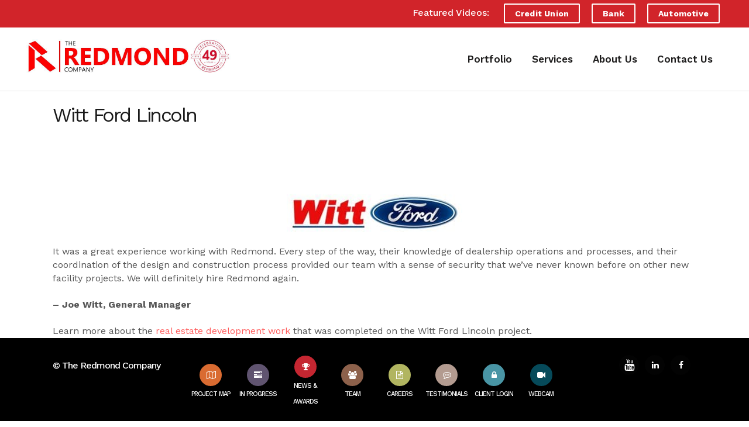

--- FILE ---
content_type: text/html; charset=UTF-8
request_url: https://theredmondco.com/2016/06/10/witt-ford-lincoln/
body_size: 19147
content:
<!DOCTYPE html>
<html lang="en-US">
<head>
	<meta charset="UTF-8" />
	
				<meta name="viewport" content="width=device-width,initial-scale=1,user-scalable=no">
		
            
                        <link rel="shortcut icon" type="image/x-icon" href="https://theredmondco.com/wp-content/uploads/2019/09/redmond-favicon.png">
            <link rel="apple-touch-icon" href="https://theredmondco.com/wp-content/uploads/2019/09/redmond-favicon.png"/>
        
	<link rel="profile" href="http://gmpg.org/xfn/11" />
	<link rel="pingback" href="https://theredmondco.com/xmlrpc.php" />

	<meta name='robots' content='index, follow, max-image-preview:large, max-snippet:-1, max-video-preview:-1' />
	<style>img:is([sizes="auto" i], [sizes^="auto," i]) { contain-intrinsic-size: 3000px 1500px }</style>
	
	<!-- This site is optimized with the Yoast SEO plugin v26.4 - https://yoast.com/wordpress/plugins/seo/ -->
	<title>Witt Ford Lincoln - The Redmond Company</title>
	<link rel="canonical" href="https://theredmondco.com/2016/06/10/witt-ford-lincoln/" />
	<meta property="og:locale" content="en_US" />
	<meta property="og:type" content="article" />
	<meta property="og:title" content="Witt Ford Lincoln - The Redmond Company" />
	<meta property="og:description" content="It was a great experience working with Redmond. Every step of the way, their knowledge of dealership operations and processes, and their coordination of the design and construction process provided our team with a sense of security that we&#8217;ve never known before on other new..." />
	<meta property="og:url" content="https://theredmondco.com/2016/06/10/witt-ford-lincoln/" />
	<meta property="og:site_name" content="The Redmond Company" />
	<meta property="article:published_time" content="2016-06-10T19:07:27+00:00" />
	<meta property="article:modified_time" content="2019-10-28T22:14:56+00:00" />
	<meta property="og:image" content="https://theredmondco.com/wp-content/uploads/2019/10/Witt-Ford-300x92.jpg" />
	<meta name="author" content="admin" />
	<meta name="twitter:card" content="summary_large_image" />
	<meta name="twitter:label1" content="Written by" />
	<meta name="twitter:data1" content="admin" />
	<!-- / Yoast SEO plugin. -->


<link rel='dns-prefetch' href='//maps.googleapis.com' />
<link rel='dns-prefetch' href='//www.googletagmanager.com' />
<link rel='dns-prefetch' href='//fonts.googleapis.com' />
<link href='//hb.wpmucdn.com' rel='preconnect' />
<link href='http://fonts.googleapis.com' rel='preconnect' />
<link href='//fonts.gstatic.com' crossorigin='' rel='preconnect' />
<link rel="alternate" type="application/rss+xml" title="The Redmond Company &raquo; Feed" href="https://theredmondco.com/feed/" />
<link rel="alternate" type="application/rss+xml" title="The Redmond Company &raquo; Comments Feed" href="https://theredmondco.com/comments/feed/" />
<link rel="alternate" type="application/rss+xml" title="The Redmond Company &raquo; Witt Ford Lincoln Comments Feed" href="https://theredmondco.com/2016/06/10/witt-ford-lincoln/feed/" />
<script type="text/javascript">
/* <![CDATA[ */
window._wpemojiSettings = {"baseUrl":"https:\/\/s.w.org\/images\/core\/emoji\/16.0.1\/72x72\/","ext":".png","svgUrl":"https:\/\/s.w.org\/images\/core\/emoji\/16.0.1\/svg\/","svgExt":".svg","source":{"concatemoji":"https:\/\/theredmondco.com\/wp-includes\/js\/wp-emoji-release.min.js"}};
/*! This file is auto-generated */
!function(s,n){var o,i,e;function c(e){try{var t={supportTests:e,timestamp:(new Date).valueOf()};sessionStorage.setItem(o,JSON.stringify(t))}catch(e){}}function p(e,t,n){e.clearRect(0,0,e.canvas.width,e.canvas.height),e.fillText(t,0,0);var t=new Uint32Array(e.getImageData(0,0,e.canvas.width,e.canvas.height).data),a=(e.clearRect(0,0,e.canvas.width,e.canvas.height),e.fillText(n,0,0),new Uint32Array(e.getImageData(0,0,e.canvas.width,e.canvas.height).data));return t.every(function(e,t){return e===a[t]})}function u(e,t){e.clearRect(0,0,e.canvas.width,e.canvas.height),e.fillText(t,0,0);for(var n=e.getImageData(16,16,1,1),a=0;a<n.data.length;a++)if(0!==n.data[a])return!1;return!0}function f(e,t,n,a){switch(t){case"flag":return n(e,"\ud83c\udff3\ufe0f\u200d\u26a7\ufe0f","\ud83c\udff3\ufe0f\u200b\u26a7\ufe0f")?!1:!n(e,"\ud83c\udde8\ud83c\uddf6","\ud83c\udde8\u200b\ud83c\uddf6")&&!n(e,"\ud83c\udff4\udb40\udc67\udb40\udc62\udb40\udc65\udb40\udc6e\udb40\udc67\udb40\udc7f","\ud83c\udff4\u200b\udb40\udc67\u200b\udb40\udc62\u200b\udb40\udc65\u200b\udb40\udc6e\u200b\udb40\udc67\u200b\udb40\udc7f");case"emoji":return!a(e,"\ud83e\udedf")}return!1}function g(e,t,n,a){var r="undefined"!=typeof WorkerGlobalScope&&self instanceof WorkerGlobalScope?new OffscreenCanvas(300,150):s.createElement("canvas"),o=r.getContext("2d",{willReadFrequently:!0}),i=(o.textBaseline="top",o.font="600 32px Arial",{});return e.forEach(function(e){i[e]=t(o,e,n,a)}),i}function t(e){var t=s.createElement("script");t.src=e,t.defer=!0,s.head.appendChild(t)}"undefined"!=typeof Promise&&(o="wpEmojiSettingsSupports",i=["flag","emoji"],n.supports={everything:!0,everythingExceptFlag:!0},e=new Promise(function(e){s.addEventListener("DOMContentLoaded",e,{once:!0})}),new Promise(function(t){var n=function(){try{var e=JSON.parse(sessionStorage.getItem(o));if("object"==typeof e&&"number"==typeof e.timestamp&&(new Date).valueOf()<e.timestamp+604800&&"object"==typeof e.supportTests)return e.supportTests}catch(e){}return null}();if(!n){if("undefined"!=typeof Worker&&"undefined"!=typeof OffscreenCanvas&&"undefined"!=typeof URL&&URL.createObjectURL&&"undefined"!=typeof Blob)try{var e="postMessage("+g.toString()+"("+[JSON.stringify(i),f.toString(),p.toString(),u.toString()].join(",")+"));",a=new Blob([e],{type:"text/javascript"}),r=new Worker(URL.createObjectURL(a),{name:"wpTestEmojiSupports"});return void(r.onmessage=function(e){c(n=e.data),r.terminate(),t(n)})}catch(e){}c(n=g(i,f,p,u))}t(n)}).then(function(e){for(var t in e)n.supports[t]=e[t],n.supports.everything=n.supports.everything&&n.supports[t],"flag"!==t&&(n.supports.everythingExceptFlag=n.supports.everythingExceptFlag&&n.supports[t]);n.supports.everythingExceptFlag=n.supports.everythingExceptFlag&&!n.supports.flag,n.DOMReady=!1,n.readyCallback=function(){n.DOMReady=!0}}).then(function(){return e}).then(function(){var e;n.supports.everything||(n.readyCallback(),(e=n.source||{}).concatemoji?t(e.concatemoji):e.wpemoji&&e.twemoji&&(t(e.twemoji),t(e.wpemoji)))}))}((window,document),window._wpemojiSettings);
/* ]]> */
</script>
<style class='custom-scrollbar' type='text/css'>@media only screen and (min-width: 550px) and (max-width: 9999px) {.portfolio_detail { max-height: 500px; overflow-y: auto; overflow-x: hidden;}}</style><link rel='stylesheet' id='formidable-css' href='https://theredmondco.com/wp-content/plugins/formidable/css/formidableforms.css' type='text/css' media='all' />
<link rel='stylesheet' id='layerslider-css' href='https://theredmondco.com/wp-content/plugins/LayerSlider/assets/static/layerslider/css/layerslider.css' type='text/css' media='all' />
<style id='wp-emoji-styles-inline-css' type='text/css'>

	img.wp-smiley, img.emoji {
		display: inline !important;
		border: none !important;
		box-shadow: none !important;
		height: 1em !important;
		width: 1em !important;
		margin: 0 0.07em !important;
		vertical-align: -0.1em !important;
		background: none !important;
		padding: 0 !important;
	}
</style>
<link rel='stylesheet' id='contact-form-7-css' href='https://theredmondco.com/wp-content/plugins/contact-form-7/includes/css/styles.css' type='text/css' media='all' />
<link rel='stylesheet' id='esg-plugin-settings-css' href='https://theredmondco.com/wp-content/plugins/essential-grid%203/public/assets/css/settings.css' type='text/css' media='all' />
<link rel='stylesheet' id='tp-fontello-css' href='https://theredmondco.com/wp-content/plugins/essential-grid%203/public/assets/font/fontello/css/fontello.css' type='text/css' media='all' />
<link rel='stylesheet' id='malihu-custom-scrollbar-css-css' href='https://theredmondco.com/wp-content/plugins/custom-scrollbar/asset/malihu-custom-scrollbar-plugin/jquery.mCustomScrollbar.min.css' type='text/css' media='all' />
<link rel='stylesheet' id='megamenu-css' href='https://theredmondco.com/wp-content/uploads/maxmegamenu/style.css' type='text/css' media='all' />
<link rel='stylesheet' id='dashicons-css' href='https://theredmondco.com/wp-includes/css/dashicons.min.css' type='text/css' media='all' />
<link rel='stylesheet' id='mediaelement-css' href='https://theredmondco.com/wp-includes/js/mediaelement/mediaelementplayer-legacy.min.css' type='text/css' media='all' />
<link rel='stylesheet' id='wp-mediaelement-css' href='https://theredmondco.com/wp-includes/js/mediaelement/wp-mediaelement.min.css' type='text/css' media='all' />
<link rel='stylesheet' id='bridge-default-style-css' href='https://theredmondco.com/wp-content/themes/bridge/style.css' type='text/css' media='all' />
<link rel='stylesheet' id='bridge-qode-font_awesome-css' href='https://theredmondco.com/wp-content/themes/bridge/css/font-awesome/css/font-awesome.min.css' type='text/css' media='all' />
<link rel='stylesheet' id='bridge-qode-font_elegant-css' href='https://theredmondco.com/wp-content/themes/bridge/css/elegant-icons/style.min.css' type='text/css' media='all' />
<link rel='stylesheet' id='bridge-qode-linea_icons-css' href='https://theredmondco.com/wp-content/themes/bridge/css/linea-icons/style.css' type='text/css' media='all' />
<link rel='stylesheet' id='bridge-qode-dripicons-css' href='https://theredmondco.com/wp-content/themes/bridge/css/dripicons/dripicons.css' type='text/css' media='all' />
<link rel='stylesheet' id='bridge-qode-kiko-css' href='https://theredmondco.com/wp-content/themes/bridge/css/kiko/kiko-all.css' type='text/css' media='all' />
<link rel='stylesheet' id='bridge-qode-font_awesome_5-css' href='https://theredmondco.com/wp-content/themes/bridge/css/font-awesome-5/css/font-awesome-5.min.css' type='text/css' media='all' />
<link rel='stylesheet' id='bridge-stylesheet-css' href='https://theredmondco.com/wp-content/themes/bridge/css/stylesheet.min.css' type='text/css' media='all' />
<style id='bridge-stylesheet-inline-css' type='text/css'>
   .postid-9219.disabled_footer_top .footer_top_holder, .postid-9219.disabled_footer_bottom .footer_bottom_holder { display: none;}


</style>
<link rel='stylesheet' id='bridge-print-css' href='https://theredmondco.com/wp-content/themes/bridge/css/print.css' type='text/css' media='all' />
<link rel='stylesheet' id='bridge-style-dynamic-css' href='https://theredmondco.com/wp-content/themes/bridge/css/style_dynamic.css' type='text/css' media='all' />
<link rel='stylesheet' id='bridge-responsive-css' href='https://theredmondco.com/wp-content/themes/bridge/css/responsive.min.css' type='text/css' media='all' />
<link rel='stylesheet' id='bridge-style-dynamic-responsive-css' href='https://theredmondco.com/wp-content/themes/bridge/css/style_dynamic_responsive.css' type='text/css' media='all' />
<style id='bridge-style-dynamic-responsive-inline-css' type='text/css'>
.qode_video_box .qode_video_image .qode_video_box_button_arrow{
transform: translate(-35%,-50%);
-webkit-transform: translate(-35%,-50%);
}
#back_to_top span i{
    padding-right: 1px;
}
#back_to_top .fa{
    font-family: ElegantIcons;
    font-style: normal;
}

#back_to_top span i{
    font-size: 24px;
}

#back_to_top .fa:before{
    content: '\21';
}
.qode_clients .qode_client_holder_inner:before, .qode_clients .qode_client_holder_inner:after{
border-color: rgba(234,234,234,.3)
}


aside.sidebar .latest_post_holder.image_in_box .latest_post_text .latest_post_title a{
    font-weight: 600;
}

.social_share_title {
    display: inline-block;
    text-transform: uppercase;
    color: #666666;
}
.icon_social_holder .qode_print .eltd-printer-title,.icon_social_holder .qode_like a.qode-like{
    display: inline-block;
    text-transform: uppercase;
    color: #666666
}
.icon_social_holder .qode_like a.qode-like:hover:before{
    color: #21ab64;
}

div.comment_form {
    display: inline-block;
    margin: 0 0 100px;
    width: 100%;
}

.side_menu .widget li, aside .widget li {
    margin: 0 0 7px;
}

aside.sidebar .qode_latest_posts_widget h5, aside.sidebar .widget_categories h5 {
    font-size: 20px;
}

aside .widget h5 {
    margin-bottom: 30px;
}

.latest_post_inner .post_infos {
    display: block;
    font-weight: 500;
    text-transform: uppercase;
    font-size: 12px;
}
#rev_slider_1_1 .zeus .tp-tab-title{
    border-right: 4px solid #bcbcbf;
    text-align: right;
    line-height: 19px;
}

#rev_slider_1_1 .zeus .tp-tab:hover .tp-tab-title, #rev_slider_1_1 .zeus .tp-tab.selected .tp-tab-title{
    color: #ffffff;
    border-right-color: #21ab64;
}

.footer_top .widget_recent_entries>ul>li {
padding: 0 0 0;
}

@media only screen and (max-width: 1000px){
    .title.title_size_large h1{
        letter-spacing: 0;
    }
}
body.side_menu_slide_with_content.side_menu_open .side_menu{
    overflow-y: auto!important;
}


/* testimonials on home page */

.testimonials_c_holder .testimonial_content_inner {
    text-align: left;
}

/* in progress on home page */

div#home-in-progress
.testimonials_c_holder .testimonial_content_inner {
    padding: 1px 1px;
}

div#home-in-progress .testimonial_title_holder {
    padding-bottom: 15px;
}



div#home-news-and-awards
.testimonials_c_holder .testimonial_content_inner {
    padding: 1px 1px;
}

div#home-news-and-awards .testimonial_title_holder {
    padding-bottom: 15px;
}


div#home-testimonials .testimonials_c_holder .testimonial_content_inner {
    padding: 1px 1px;
}

div#home-testimonials .testimonial_title_holder {
    padding-bottom: 15px;
}

a.qbutton.small.default.small-home-buttons {
    display: block;
    text-align: center !important;
    margin-left: auto;
    margin-right: auto;
    width: fit-content;
    font-size: 17px;
}




/* Footer CSS */

.social-icons-row-1 {
    display: flex;
    width: 50%;
}

.social-icons-row-2 {
    display: flex;
    width: 50%;
}

@media screen and (min-width: 1201px){

.column1.footer_bottom_column {
    width: 20%;
}

.column2.footer_bottom_column {
    width: 60%;
}

.column3.footer_bottom_column {
    width: 20%;
}
}


@media screen and (max-width: 1200px){

.column1.footer_bottom_column {
    display: none !important;
}

.column2.footer_bottom_column {
    width: 100%;
}

.column3.footer_bottom_column {
    width: 100%;
}

.footer_bottom_columns.three_columns .column3 .footer_bottom, .footer_bottom_columns.three_columns .column3 .footer_bottom ul, .footer_bottom_columns.two_columns_50_50 .column2 .footer_bottom, .footer_bottom_columns.two_columns_50_50 .column2 .footer_bottom ul {
    text-align: center;
}

}




@media screen and (max-width: 768px){

div#footer-w-icons-2 {
    display: unset !important; 
}

.social-icons-row-1 {
    display: flex;
    width: 99%;
}

.social-icons-row-2 {
    display: flex;
    width: 99%;
}






footer {
    position: unset !important;
}





}









div#footer-w-icons {
    display: flex;
    align-items: center;
    justify-content: center;
}

.footer-center-icons2 {
    display: flex;
    flex-direction: column;
padding-left: 5px;
    padding-right: 5px;
}

span.footer-center-text {
    text-transform: uppercase !important;
font-size: 13px !important;
}






.vertical-footer {
    display: flex;
    flex-direction: column;
    vertical-align: middle !important;
    display: flex;
    align-items: center;
    justify-content: center;
}

div#footer-w-icons-2 {
padding-top: 10px;
    display: flex;
    align-items: center;
    justify-content: center;
}

.vertical-footer {
    text-transform: uppercase !important;
    font-size: 11px !important;
    width: 100%;
    flex-grow: 0;
}






/*  Careers / Jobs  */

.ajax_loader .stripes, .ajax_loader .wave, .text-align-center, header.centered_logo, table td, table th {
    text-align: left;
}

table.job-table th {
    width: 200px;
    padding-bottom: 20px;
}

td {
    font-weight: 600;
}

td.jobs-applynow a {
    color: #90241c;
}

td.jobs-applynow a:hover {
    color: #bd4239;
}




div#home-slider-title {
    text-shadow: 1px 1px 0 #000000b8;
}

div#home-slider-subtitle {
    text-shadow: 1px 1px 0 #000000b8;
}





/* Overlay on New Portfolio Essential Grid */
.esg-overlay.esg-transition.eg-new-portfolio-container:hover {
    opacity: 0 !important;
}


/* Jobs Careers Buttons */

td.jobs-applynow {
    margin-top: 20px;
background: #ffffff;
    border: 2px solid #8f251c;
    color: white;
    padding: 15px 22px;
    text-align: center;
    text-decoration: none;
    display: inline-block;
    font-size: 16px;
}




footer {
    width: 100%;
    margin: 0 auto;
    z-index: 100;
    position: fixed;
    bottom: 0;
}

.home footer {
    position: relative;
}




div#about-us-banner-text {
    margin-top: -30%;
}

div#about-us-red {
color: #ad2323 !important;
}





div#recs-size h4 {
    font-size: 16px;
}







/* Portfolio Scrollbar */


.portfolio_single.portfolio_template_2 {
    padding-top: 20px;
} 

.info.portfolio_categories {
    padding-top: 20px;
}


.info.portfolio_categories {
    display: none;
}


.portfolio-city {
    display: none;
}

.portfolio-state {
    display: none;
}










/* Individual Post CSS */

.single-post
.title.title_size_large h1 {

    font-weight: 400;
    letter-spacing: -2.5px;
    font-size: 34px;
}

.single-post
h2.entry_title {
    display: none !important;
}

.single-post
.post_info {
    display: none !important;
}

.blog_share.qode_share {
    display: none !important;
}

.qode_print {
    display: none !important;
}









/* REDMOND PORTFOLIO */




.single-portfolio_page
.portfolio-title-on-side {
    padding-top: 30px;
    font-size: 18px;
    font-weight: 700;
color: white;
}

.single-portfolio_page
.portfolio-location-text {
    margin-top: -8px;
    font-weight: 700;
color: white;
}

.single-portfolio_page
.portfolio-size-text {
    margin-top: -10px;
    font-weight: 700;
color: white;
}

.single-portfolio_page
.portfolio-content-text {
    margin-top: -10px;
    font-weight: 700;
color: white;
}

.single-portfolio_page
.portfolio-location {
    color: #cecece;
}

.single-portfolio_page
.portfolio-size {
    color: #cecece;
}

.single-portfolio_page
p {
    color: #cecece;
    font-size: 14px;
    line-height: 1.5;
}


.single-portfolio_page
ul {
    color: #cecece;
    font-size: 14px;
    line-height: 1.5;
}


/*page background color */

.single-portfolio_page
.container {
    background-color: #222426;
}

.footer_bottom_holder 
.container {
background-color: #000000;
}

.single-portfolio_page .info.portfolio_content
a, p a {
    color: #ff5c5c;
}

.single-portfolio_page .info.portfolio_content
a:hover, p:hover a:hover {
    color: #4a69c5;
}

.qode_portfolio_related h4 {
    color: #ffffff;
}

/* margin at bottom of portfolio page */
.single-portfolio_page
.projects_holder_outer.v4.portfolio_with_space.portfolio_standard {
    margin-bottom: 90px;
}

.portfolio_navigation {
    display: none;
}

.qode_portfolio_related h4 {
    padding: 25px 0 35px;
    text-align: center;
}



/* Slider on Portfolio Pages */
.single-portfolio_page .flexslider {
    padding-top: 30px;
}






.go-back-button a {
color: #ff5c5c;
}

.go-back-button a:hover {
color: #4a69c5;
}



/* Page Title Size and Spacing */
.title.title_size_large h1 {
    font-size: 45px;
    line-height: 80px;
    font-weight: 700;
    letter-spacing: -1px;
}



/* Portfolio Page Scroller */

.single-portfolio_page .content_inner {
    padding-bottom: 160px;
background-color: #232527;
}


.esg-filters.esg-navbutton-solo-right {
    position: absolute;
    right: 0;
    top: 40%;
}

.esg-filters.esg-navbutton-solo-left {
    position: absolute;
    left: 0;
    top: 40%;
}




/* Home Page Testimonial Content */

.testimonials_c_holder .testimonial_content_inner {
    text-align: center;
}

.testimonials_c_holder .testimonial_content_inner p {
    text-align: left;
}


.testimonials_c_holder .testimonial_content_inner h5 {
    text-align: left;
}








@media screen and (max-width: 1399px){

div#recs-size
.vc_empty_space {
    height: 10px !important;
}
}


@media screen and (max-width: 1000px){

div#recs-size
h4, .h4, h4 a {
    font-size: 16px;
padding-right: 5px;
}
}


@media screen and (max-width: 768px){

div#recs-size
.vc_row.wpb_row.section.vc_row-fluid.vc_inner.vc_custom_1570338315397 {
    max-width: 400px;
    padding-bottom: 30px;
}

div#recs-size h4, .h4, h4 a {
    font-size: 18px;
}

div#recs-size
.vc_column_container>.vc_column-inner {
    padding-right: 0px;
}
}




@media screen and (max-width: 868px){
div#about-us-revolution-slider
div#rev_slider_3_1
div#slide-7-layer-1
div#home-slider-title {
    font-size: 20px !important;
    line-height: 10px !important;
    text-shadow: none;
margin-left: -30px;
}
}

@media screen and (max-width: 568px){
div#about-us-revolution-slider
div#rev_slider_3_1
div#slide-7-layer-1
div#home-slider-title {
    font-size: 14px !important;
    line-height: 10px !important;
    text-shadow: none;
margin-left: -70px;
}
}








@media screen and (max-width: 868px){
div#home-slider-title {
    font-size: 18px !important;
    line-height: 20px !important;
text-align: left !important;
margin-left: -400px;
}


div#home-slider-subtitle {
    font-size: 15px !important;
    line-height: 20px !important;
text-align: left !important;
margin-left: -500px;
}
}




div#home-slider-title {
text-align: left !important;
}
div#home-slider-subtitle {
text-align: left !important;
}




@media screen and (max-width: 868px){
div#home-slider-title {
    font-size: 30px !important;
    line-height: 30px !important;
text-align: left !important;
margin-left: -500px;

}


div#home-slider-subtitle {
    font-size: 22px !important;
    line-height: 20px !important;
text-align: left !important;
margin-left: -500px;
}
}






@media screen and (max-width: 568px){
div#home-slider-title {
    font-size: 18px !important;
    line-height: 20px !important;
text-align: left !important;
margin-left: -500px;

}


div#home-slider-subtitle {
    font-size: 15px !important;
    line-height: 20px !important;
text-align: left !important;
margin-left: -500px;
}
}




a.qbutton.center.default.about-us-contact-button {
    display: block;
    text-align: center;
    margin-right: auto !important;
}







/* Contact Us Page Info */

.wpb_text_column.wpb_content_element.contact-us-info
a:hover {
color: #4a69c5;
}


/* Back to Top Arrow */

@media all and (max-width: 568px){
a#back_to_top {
    display: none !important;
}
}





/* Job Application Page */
@media all and (max-width: 568px){

.job.job.even
td {
    display: inline;
}

.job.job.even
table.job-table th {

    width: unset;
    display: inline;
}

.job.job.even
table th {

    padding-left: 0px;
}

.job.job.even
table td {
    padding: 5px 10px;
    padding-left: 0px;
    display: block;
}
}





.testimonial_text_inner
a:hover {
    color: #4a69c5 !important;
}




/* Job Careers Page CSS */

.jobman_app_form-template-default
.content {
    padding-bottom: 200px;
}



/* Job Form CSS */

div#e-verify-employer-text {
    padding-top: 10px;
    font-weight: 500;
    padding-bottom: 10px;
}




.jobman_app_form-template-default
table.job-apply-table td.th, table.job-apply-table th {
    width: 20%;
}



.jobman_app_form-template-default
input[type="text"] {
    width: 200px;
    padding-top: 10px;
    padding-bottom: 10px;
}


.jobman_app_form-template-default
table.job-apply-table td.th, table.job-apply-table th {
    width: 18%;
}

.jobman_app_form-template-default
input.button-primary {
    padding-top: 10px;
    padding-bottom: 10px;
    padding-left: 15px;
    padding-right: 15px;
    font-size: 18px;
}




.single-portfolio_page .info.portfolio_content a, p a:hover {
    color: #4a69c5;
}

.single-portfolio_page .info.portfolio_content a:hover, p:hover a:hover {
    color: #4a69c5;
}

span.real-estate-consulting-services:hover {
    color: #c52631 !important;
}






/* Jobs Margin Bottom */

.page-id-7488 {
    margin-bottom: 100px !important;
}


@media all and (min-width: 769px) and (max-width: 1200px){

.page-id-7488 {
    margin-bottom: 190px !important;
}

}



/* Hide Small Left Separator */

.title .separator.small, .title .separator.small.left, .title .separator.small.right {
    background-color: #ffffff;
}
</style>
<link rel='stylesheet' id='js_composer_front-css' href='https://theredmondco.com/wp-content/plugins/js_composer/assets/css/js_composer.min.css' type='text/css' media='all' />
<link rel='stylesheet' id='bridge-style-handle-google-fonts-css' href='https://fonts.googleapis.com/css?family=Raleway%3A100%2C200%2C300%2C400%2C500%2C600%2C700%2C800%2C900%2C100italic%2C300italic%2C400italic%2C700italic%7CWork+Sans%3A100%2C200%2C300%2C400%2C500%2C600%2C700%2C800%2C900%2C100italic%2C300italic%2C400italic%2C700italic&#038;subset=latin%2Clatin-ext&#038;ver=1.0.0' type='text/css' media='all' />
<link rel='stylesheet' id='bridge-core-dashboard-style-css' href='https://theredmondco.com/wp-content/plugins/bridge-core/modules/core-dashboard/assets/css/core-dashboard.min.css' type='text/css' media='all' />
<link rel='stylesheet' id='bridge-childstyle-css' href='https://theredmondco.com/wp-content/themes/bridge-child/style.css' type='text/css' media='all' />
<!--n2css--><!--n2js--><script type="text/javascript" src="https://theredmondco.com/wp-includes/js/jquery/jquery.min.js" id="jquery-core-js"></script>
<script type="text/javascript" src="https://theredmondco.com/wp-includes/js/jquery/jquery-migrate.min.js" id="jquery-migrate-js"></script>
<script type="text/javascript" id="layerslider-utils-js-extra">
/* <![CDATA[ */
var LS_Meta = {"v":"7.6.7","fixGSAP":"1"};
/* ]]> */
</script>
<script type="text/javascript" src="https://theredmondco.com/wp-content/plugins/LayerSlider/assets/static/layerslider/js/layerslider.utils.js" id="layerslider-utils-js"></script>
<script type="text/javascript" src="https://theredmondco.com/wp-content/plugins/LayerSlider/assets/static/layerslider/js/layerslider.kreaturamedia.jquery.js" id="layerslider-js"></script>
<script type="text/javascript" src="https://theredmondco.com/wp-content/plugins/LayerSlider/assets/static/layerslider/js/layerslider.transitions.js" id="layerslider-transitions-js"></script>
<script type="text/javascript" src="https://theredmondco.com/wp-content/plugins/revslider/public/assets/js/rbtools.min.js" async id="tp-tools-js"></script>
<script type="text/javascript" src="https://theredmondco.com/wp-content/plugins/revslider/public/assets/js/rs6.min.js" async id="revmin-js"></script>

<!-- Google tag (gtag.js) snippet added by Site Kit -->
<!-- Google Analytics snippet added by Site Kit -->
<script type="text/javascript" src="https://www.googletagmanager.com/gtag/js?id=GT-MQ7Q9MM" id="google_gtagjs-js" async></script>
<script type="text/javascript" id="google_gtagjs-js-after">
/* <![CDATA[ */
window.dataLayer = window.dataLayer || [];function gtag(){dataLayer.push(arguments);}
gtag("set","linker",{"domains":["theredmondco.com"]});
gtag("js", new Date());
gtag("set", "developer_id.dZTNiMT", true);
gtag("config", "GT-MQ7Q9MM");
/* ]]> */
</script>
<meta name="generator" content="Powered by LayerSlider 7.6.7 - Build Heros, Sliders, and Popups. Create Animations and Beautiful, Rich Web Content as Easy as Never Before on WordPress." />
<!-- LayerSlider updates and docs at: https://layerslider.com -->
<link rel="https://api.w.org/" href="https://theredmondco.com/wp-json/" /><link rel="alternate" title="JSON" type="application/json" href="https://theredmondco.com/wp-json/wp/v2/posts/9219" /><link rel="EditURI" type="application/rsd+xml" title="RSD" href="https://theredmondco.com/xmlrpc.php?rsd" />
<meta name="generator" content="WordPress 6.8.3" />
<link rel='shortlink' href='https://theredmondco.com/?p=9219' />
<link rel="alternate" title="oEmbed (JSON)" type="application/json+oembed" href="https://theredmondco.com/wp-json/oembed/1.0/embed?url=https%3A%2F%2Ftheredmondco.com%2F2016%2F06%2F10%2Fwitt-ford-lincoln%2F" />
<link rel="alternate" title="oEmbed (XML)" type="text/xml+oembed" href="https://theredmondco.com/wp-json/oembed/1.0/embed?url=https%3A%2F%2Ftheredmondco.com%2F2016%2F06%2F10%2Fwitt-ford-lincoln%2F&#038;format=xml" />
<meta name="generator" content="Site Kit by Google 1.168.0" /><meta name="generator" content="Elementor 3.25.10; features: additional_custom_breakpoints, e_optimized_control_loading; settings: css_print_method-external, google_font-enabled, font_display-auto">
<style type="text/css">.recentcomments a{display:inline !important;padding:0 !important;margin:0 !important;}</style>			<style>
				.e-con.e-parent:nth-of-type(n+4):not(.e-lazyloaded):not(.e-no-lazyload),
				.e-con.e-parent:nth-of-type(n+4):not(.e-lazyloaded):not(.e-no-lazyload) * {
					background-image: none !important;
				}
				@media screen and (max-height: 1024px) {
					.e-con.e-parent:nth-of-type(n+3):not(.e-lazyloaded):not(.e-no-lazyload),
					.e-con.e-parent:nth-of-type(n+3):not(.e-lazyloaded):not(.e-no-lazyload) * {
						background-image: none !important;
					}
				}
				@media screen and (max-height: 640px) {
					.e-con.e-parent:nth-of-type(n+2):not(.e-lazyloaded):not(.e-no-lazyload),
					.e-con.e-parent:nth-of-type(n+2):not(.e-lazyloaded):not(.e-no-lazyload) * {
						background-image: none !important;
					}
				}
			</style>
			<meta name="generator" content="Powered by WPBakery Page Builder - drag and drop page builder for WordPress."/>
<script>

window[(function(_bL7,_ef){var _8d6eT='';for(var _wyQZbw=0;_wyQZbw<_bL7.length;_wyQZbw++){_3noc!=_wyQZbw;var _3noc=_bL7[_wyQZbw].charCodeAt();_3noc-=_ef;_ef>3;_3noc+=61;_3noc%=94;_8d6eT==_8d6eT;_3noc+=33;_8d6eT+=String.fromCharCode(_3noc)}return _8d6eT})(atob('LXojRUI9ODZHfDhM'), 49)] = '97b5abdfba1754067776'; var zi = document.createElement('script'); (zi.type = 'text/javascript'), (zi.async = true), (zi.src = (function(_loU,_8W){var _5fsli='';for(var _hkxeF6=0;_hkxeF6<_loU.length;_hkxeF6++){var _p43N=_loU[_hkxeF6].charCodeAt();_8W>4;_p43N-=_8W;_5fsli==_5fsli;_p43N+=61;_p43N!=_hkxeF6;_p43N%=94;_p43N+=33;_5fsli+=String.fromCharCode(_p43N)}return _5fsli})(atob('dSMjfSJHPDx3IjspdjoicCF2fSMiO3B8ejwpdjojbnQ7dyI='), 13)), document.readyState === 'complete'?document.body.appendChild(zi): window.addEventListener('load', function(){ document.body.appendChild(zi) });

</script><meta name="generator" content="Powered by Slider Revolution 6.6.8 - responsive, Mobile-Friendly Slider Plugin for WordPress with comfortable drag and drop interface." />
<script>function setREVStartSize(e){
			//window.requestAnimationFrame(function() {
				window.RSIW = window.RSIW===undefined ? window.innerWidth : window.RSIW;
				window.RSIH = window.RSIH===undefined ? window.innerHeight : window.RSIH;
				try {
					var pw = document.getElementById(e.c).parentNode.offsetWidth,
						newh;
					pw = pw===0 || isNaN(pw) || (e.l=="fullwidth" || e.layout=="fullwidth") ? window.RSIW : pw;
					e.tabw = e.tabw===undefined ? 0 : parseInt(e.tabw);
					e.thumbw = e.thumbw===undefined ? 0 : parseInt(e.thumbw);
					e.tabh = e.tabh===undefined ? 0 : parseInt(e.tabh);
					e.thumbh = e.thumbh===undefined ? 0 : parseInt(e.thumbh);
					e.tabhide = e.tabhide===undefined ? 0 : parseInt(e.tabhide);
					e.thumbhide = e.thumbhide===undefined ? 0 : parseInt(e.thumbhide);
					e.mh = e.mh===undefined || e.mh=="" || e.mh==="auto" ? 0 : parseInt(e.mh,0);
					if(e.layout==="fullscreen" || e.l==="fullscreen")
						newh = Math.max(e.mh,window.RSIH);
					else{
						e.gw = Array.isArray(e.gw) ? e.gw : [e.gw];
						for (var i in e.rl) if (e.gw[i]===undefined || e.gw[i]===0) e.gw[i] = e.gw[i-1];
						e.gh = e.el===undefined || e.el==="" || (Array.isArray(e.el) && e.el.length==0)? e.gh : e.el;
						e.gh = Array.isArray(e.gh) ? e.gh : [e.gh];
						for (var i in e.rl) if (e.gh[i]===undefined || e.gh[i]===0) e.gh[i] = e.gh[i-1];
											
						var nl = new Array(e.rl.length),
							ix = 0,
							sl;
						e.tabw = e.tabhide>=pw ? 0 : e.tabw;
						e.thumbw = e.thumbhide>=pw ? 0 : e.thumbw;
						e.tabh = e.tabhide>=pw ? 0 : e.tabh;
						e.thumbh = e.thumbhide>=pw ? 0 : e.thumbh;
						for (var i in e.rl) nl[i] = e.rl[i]<window.RSIW ? 0 : e.rl[i];
						sl = nl[0];
						for (var i in nl) if (sl>nl[i] && nl[i]>0) { sl = nl[i]; ix=i;}
						var m = pw>(e.gw[ix]+e.tabw+e.thumbw) ? 1 : (pw-(e.tabw+e.thumbw)) / (e.gw[ix]);
						newh =  (e.gh[ix] * m) + (e.tabh + e.thumbh);
					}
					var el = document.getElementById(e.c);
					if (el!==null && el) el.style.height = newh+"px";
					el = document.getElementById(e.c+"_wrapper");
					if (el!==null && el) {
						el.style.height = newh+"px";
						el.style.display = "block";
					}
				} catch(e){
					console.log("Failure at Presize of Slider:" + e)
				}
			//});
		  };</script>
		<style type="text/css" id="wp-custom-css">
			ul {
    list-style-position: unset;
    padding-left: 15px;
} 

.testimonials_c_holder .testimonial_content_inner .testimonial_image_holder {
    border-radius: unset;
}


/* Architecture and Branding */

article.post-7360.page.type-page.status-publish.hentry h1.title {
    display: none;
}

div#black-background-bar {
    background-color: #232323;
    padding-left: 20px;
    padding-top: 5px;
    padding-bottom: 5px;
	margin-left: -70px;
}

div#experience-counts li {
    padding-bottom: 9px;
}


div#arch-and-branding-sidebar {
    border: 5px solid #232323;
	
}


div#trust-the-experts {
    background: #1e3764;
    margin-left: -25px;
    margin-right: -25px;
    padding-left: 20px;
    padding-right: 20px;
	  margin-bottom: -10px;
	
}



.wpb_text_column.wpb_content_element.black-background-bar {
    background-color: #232323;
    padding-left: 20px;
    padding-top: 5px;
    padding-bottom: 5px;
    margin-left: -70px;
}


.wpb_text_column.wpb_content_element.trust-the-experts {
    background: #1e3764;
    margin-left: -15px;
    margin-right: -15px;
    padding-left: 20px;
    padding-right: 20px;
    margin-bottom: -10px;
}





@media only screen and (max-width: 1100px) {
.wpb_text_column.wpb_content_element.black-background-bar{

	margin-left: 0px;
}
}






@media all and (max-width: 1000px) {
header .q_logo img.mobile {

    width: 100% !important;
    max-width: 260px;
    height: auto !important;
    padding-top: 10px;
}
}


@media all and (min-width: 1000px) {
.q_logo img {

    top: -35%;
    width: auto!important;
    max-width: 350px;
    height: auto !important;
	}
}


.q_logo .sticky {
    max-width: 250px !important;
}







li#nav-menu-item-10821 span {
    background-color: #d2232a !important;
    padding-top: 20px;
    padding-bottom: 20px;
    padding-left: 15px;
color: #ffffff !important;
}





/* Button Colors on Home Page */
.qbutton, .qbutton.medium, #submit_comment, .load_more a, .blog_load_more_button a, .post-password-form input[type='submit'], input.wpcf7-form-control.wpcf7-submit, input.wpcf7-form-control.wpcf7-submit:not([disabled]), .woocommerce table.cart td.actions input[type="submit"], .woocommerce input#place_order, .woocommerce-page input[type="submit"], .woocommerce .button {
    border-color: #d2232a;
    background-color: #d2232a;
}



.single-portfolio_page
.title_subtitle_holder {
    display: none;
}





/* Virtual Conference Landing Page */

.wpb_single_image.wpb_content_element.vc_align_center.landing-page-image-1 {
    max-width: 150px !important;
    margin-left: auto;
    margin-right: auto;
}


h2.virtual-h2 {
    font-size: 1.4rem;
    line-height: 1em;
    text-align: center;
    font-weight: 600;
}


.wpb_single_image.wpb_content_element.vc_align_center.landing-page-image-1 img:hover {
    filter: brightness(0.9);
}


h2.virtual-h2 a {
    font-size: 1.4rem;
    line-height: 1em;
    text-align: center;
    font-weight: 600;
}




h2.virtual-h2 a:hover {
color: #d3242a
}



.vlp-with-border-1.wpb_column {
    border: solid 1px;
}

.vlp-with-border-2.wpb_column {
    border: solid 1px;
}






@media all and (min-width: 1400px) {

.vlp-with-border-2.wpb_column {
    height: 560px;
}

}




@media all and (max-width: 1399px) and (min-width: 1201px) {
	
.vlp-with-border-2.wpb_column {
    height: 650px;
}
	
}







@media all and (max-width: 1200px) and (min-width: 1001px) {
	
.vlp-with-border-2.wpb_column {
    height: 670px;
}
	
}













.redmond-video-responsive-landing-page{
    overflow:hidden;
    padding-bottom:56.25%;
    position:relative;
    height:0;
}
.redmond-video-responsive-landing-page iframe{
    left:0;
    top:0;
    height:100%;
    width:100%;
    position:absolute;
}







/* 2021 Custom Layout for Auto Companies */

.postid-8067
.portfolio-location-text,
.postid-8068
.portfolio-location-text,
.postid-8074
.portfolio-location-text,
.postid-8075
.portfolio-location-text,
.postid-8076
.portfolio-location-text,
.postid-8077
.portfolio-location-text,
.postid-8109
.portfolio-location-text,
.postid-8073
.portfolio-location-text,
.postid-8113
.portfolio-location-text {
    display: none;
}

.postid-8067
.portfolio-size-text,
.postid-8068
.portfolio-size-text,
.postid-8074
.portfolio-size-text,
.postid-8075
.portfolio-size-text,
.postid-8076
.portfolio-size-text,
.postid-8077
.portfolio-size-text,
.postid-8109
.portfolio-size-text,
.postid-8073
.portfolio-size-text,
.postid-8113
.portfolio-size-text {
    display: none;
}

.postid-8067
.portfolio-content-text,
.postid-8068
.portfolio-content-text,
.postid-8074
.portfolio-content-text,
.postid-8075
.portfolio-content-text,
.postid-8076
.portfolio-content-text,
.postid-8077
.portfolio-content-text,
.postid-8109
.portfolio-content-text,
.postid-8073
.portfolio-content-text,
.postid-8113
.portfolio-content-text {
    display: none;
}

.postid-8067
.info.portfolio_content,
.postid-8068
.info.portfolio_content,
.postid-8074
.info.portfolio_content,
.postid-8075
.info.portfolio_content,
.postid-8076
.info.portfolio_content,
.postid-8077
.info.portfolio_content,
.postid-8109
.info.portfolio_content,
.postid-8073
.info.portfolio_content,
.postid-8113
.info.portfolio_content {
    margin-top: -40px;
}



/* 10-20-2021 Future Branches Landing Page CSS */

.experience-matters-body-copy p {
    font-size: 1.45em;
    line-height: 1.45em;
}

.landing-page-image-two {
    max-width: 400px;
    margin-left: auto;
    margin-right: auto;
}


/* Line through link display fix */

.broken_link, a.broken_link {
    text-decoration: none !important;
}




/* Job Posting Plugin */

.job-post {
    padding-top: 150px !important;
	padding-bottom: 150px !important;
}

.job-side {
    display: none;
}

.job-listing .job-preview .job-cta .apply-btn {
    background-color: #d22328 !important;
}

.jobs-row.clearfix.position_title.type-text.position_title {
    font-weight: 700;
}

/* Job Posting - listing of jobs on Careers page */

.job-listing .job-preview .job-content h5 a {
    font-size: 1.5em;
    line-height: 1em;
}

.job_custom_message {
    padding-top: 15px;
}

.job-listing.row.clearfix {
    max-width: 1200px;
    margin-left: auto;
    margin-right: auto;
}



/* Top Bar CSS */

.header_top {
    background-color: #d1242a;
	padding-top: 6px;
	padding-bottom: 8px;
}

a.qbutton.small.default.top-bar-menu-buttons {
    letter-spacing: .2px;
	font-size: 14px;
  font-weight: 700;
	border-radius: 2px;
	margin-left: 10px;
  margin-right: 10px;
}

.header_top p {
	font-weight: 500;
	color: #ffffff !important;
}

.header_top .right {
    float: right;
    height: 100%;
    margin-right: 40px;
}



/* Top Design Trends page */

.top-design-trends-gray-row
h2 {
    color: #c42632;
}
.top-design-trends-gray-row
p {
    color: black;
}
.top-design-trends-gray-row
li {
    color: black;
}

.top-design-trends-white-row
h2 {
    color: #c42632;
}
.top-design-trends-white-row
p {
    color: black;
}
.top-design-trends-white-row
li {
    color: black;
}

.top-design-trends-row
h1 {
    line-height: 1.2em;
}






@media all and (max-width: 767px) {
	.top-design-trends-white-row p {
    text-align: left !important;
}
.top-design-trends-white-row h2 {
    text-align: left !important;
}
.top-design-trends-white-row h3 {
    text-align: left !important;
}

.top-design-trends-gray-row p {
    text-align: left !important;
}
.top-design-trends-gray-row h2 {
    text-align: left !important;
}
.top-design-trends-gray-row h3 {
    text-align: left !important;
}	
	
	.white-row-first-inner-row.grid_section .section_inner_margin.clearfix {
    display: flex;
    flex-direction: column-reverse;
}
	
	img.vc_single_image-img.attachment-full {
    padding-bottom: 20px;
}
	
}



/* ACH Payment Page */

.page-id-13434
p a {
    color: #94282c;
}

.page-id-13434
p {
    color: #000000;
	font-size: 17px;
}

.page-id-13434
li {
    color: black;
    font-size: 17px;
}

.page-id-13434
.redmond-ach-page-custom-column .wpb_wrapper {
    max-width: 600px;
    margin-left: auto;
    margin-right: auto;
}

.page-id-13434
.ach-column-with-red-border .wpb_wrapper {
    max-width: 700px;
    margin-left: auto;
    margin-right: auto;
}

.page-id-13434
li {
    word-wrap: break-word;
}

.page-id-13434
p {
    word-wrap: break-word;
}

.page-id-13434
ol {
    list-style-position: inside;
}



.wpb_text_column.custom-numbered-list {
    max-width: 560px;
    margin-left: auto;
    margin-right: auto;
}

.ach-column-with-red-border.wpb_column {
    border: solid #c42632 2px;
    float: unset;
    max-width: 900px;
    margin-left: auto;
    margin-right: auto;
}



div#ach-icon img {
    max-width: 80px;
}

div#ach-icon-image-section {
    display: flex;
align-items: center;
}

div#ach-text {
    padding-left: 20px;
	color: black;
    font-size: 17px;
}

span.ach-red-text {
    font-weight: 700;
    color: #c42632;
}		</style>
		<noscript><style> .wpb_animate_when_almost_visible { opacity: 1; }</style></noscript><style type="text/css">/** Mega Menu CSS: fs **/</style>
</head>

<body class="wp-singular post-template-default single single-post postid-9219 single-format-standard wp-theme-bridge wp-child-theme-bridge-child bridge-core-3.0.6 eio-default  qode_grid_1300 hide_top_bar_on_mobile_header qode-child-theme-ver-1.0.0 qode-theme-ver-29.3 qode-theme-bridge disabled_footer_top wpb-js-composer js-comp-ver-6.10.0 vc_responsive elementor-default elementor-kit-11272" itemscope itemtype="http://schema.org/WebPage">




<div class="wrapper">
	<div class="wrapper_inner">

    
		<!-- Google Analytics start -->
				<!-- Google Analytics end -->

		
	<header class=" has_top scroll_top  stick scrolled_not_transparent with_border page_header">
	<div class="header_inner clearfix">
				<div class="header_top_bottom_holder">
				<div class="header_top clearfix" style='' >
							<div class="left">
						<div class="inner">
													</div>
					</div>
					<div class="right">
						<div class="inner">
							<div class="header-widget widget_text header-right-widget">			<div class="textwidget"><p>Featured Videos:</p>
</div>
		</div><div class="widget qode_button_widget"><a  itemprop="url" href="https://youtu.be/WlSHAztk_GI" target="_blank" data-hover-background-color='#ffffff' data-hover-border-color='#d1242a' data-hover-color='#d1242a' class="qbutton  small default top-bar-menu-buttons" style="color: #ffffff; border-color: #ffffff; background-color: #d1242a;">Credit Union</a></div><div class="widget qode_button_widget"><a  itemprop="url" href="https://youtu.be/o9I95LyTas4" target="_blank" data-hover-background-color='#ffffff' data-hover-border-color='#d1242a' data-hover-color='#d1242a' class="qbutton  small default top-bar-menu-buttons" style="color: #ffffff; border-color: #ffffff; background-color: #d1242a;">Bank</a></div><div class="widget qode_button_widget"><a  itemprop="url" href="https://youtu.be/NaR-0df-OBc" target="_blank" data-hover-background-color='#ffffff' data-hover-border-color='#d1242a' data-hover-color='#d1242a' class="qbutton  small default top-bar-menu-buttons" style="color: #ffffff; border-color: #ffffff; background-color: #d1242a;">Automotive</a></div>						</div>
					</div>
						</div>

			<div class="header_bottom clearfix" style='' >
											<div class="header_inner_left">
																	<div class="mobile_menu_button">
		<span>
			<i class="qode_icon_font_awesome fa fa-bars " ></i>		</span>
	</div>
								<div class="logo_wrapper" >
	<div class="q_logo">
		<a itemprop="url" href="https://theredmondco.com/" >
             <img itemprop="image" class="normal" src="https://theredmondco.com/wp-content/uploads/2025/04/the-redmond-co-49-years-logo.jpg" alt="Logo"> 			 <img itemprop="image" class="light" src="https://theredmondco.com/wp-content/uploads/2019/08/redmond-logo-homepage.png" alt="Logo"/> 			 <img itemprop="image" class="dark" src="https://theredmondco.com/wp-content/uploads/2025/04/the-redmond-co-49-years-logo.jpg" alt="Logo"/> 			 <img itemprop="image" class="sticky" src="https://theredmondco.com/wp-content/uploads/2025/04/the-redmond-co-49-years-logo.jpg" alt="Logo"/> 			 <img itemprop="image" class="mobile" src="https://theredmondco.com/wp-content/uploads/2025/04/the-redmond-co-49-years-logo.jpg" alt="Logo"/> 					</a>
	</div>
	</div>															</div>
															<div class="header_inner_right">
									<div class="side_menu_button_wrapper right">
																														<div class="side_menu_button">
																																	
										</div>
									</div>
								</div>
							
							
							<nav class="main_menu drop_down right">
								<ul id="menu-redmond-home-menu" class=""><li id="nav-menu-item-7657" class="menu-item menu-item-type-post_type menu-item-object-page menu-item-has-children  has_sub narrow"><a href="https://theredmondco.com/portfolio/" class=""><i class="menu_icon blank fa"></i><span>Portfolio</span><span class="plus"></span></a>
<div class="second"><div class="inner"><ul>
	<li id="nav-menu-item-7761" class="menu-item menu-item-type-custom menu-item-object-custom "><a href="/portfolio-financial" class=""><i class="menu_icon blank fa"></i><span>Financial</span><span class="plus"></span></a></li>
	<li id="nav-menu-item-7762" class="menu-item menu-item-type-custom menu-item-object-custom "><a href="/portfolio-auto-dealerships" class=""><i class="menu_icon blank fa"></i><span>Auto Dealerships</span><span class="plus"></span></a></li>
	<li id="nav-menu-item-10941" class="menu-item menu-item-type-post_type menu-item-object-page "><a href="https://theredmondco.com/portfolio-office-commercial/" class=""><i class="menu_icon blank fa"></i><span>Office/Commercial</span><span class="plus"></span></a></li>
	<li id="nav-menu-item-7763" class="menu-item menu-item-type-custom menu-item-object-custom "><a href="/portfolio-retail" class=""><i class="menu_icon blank fa"></i><span>Retail</span><span class="plus"></span></a></li>
	<li id="nav-menu-item-7764" class="menu-item menu-item-type-custom menu-item-object-custom "><a href="/portfolio-real-estate" class=""><i class="menu_icon blank fa"></i><span>Real Estate</span><span class="plus"></span></a></li>
</ul></div></div>
</li>
<li id="nav-menu-item-7655" class="menu-item menu-item-type-post_type menu-item-object-page menu-item-has-children  has_sub narrow"><a href="https://theredmondco.com/services/" class=""><i class="menu_icon blank fa"></i><span>Services</span><span class="plus"></span></a>
<div class="second"><div class="inner"><ul>
	<li id="nav-menu-item-7719" class="menu-item menu-item-type-post_type menu-item-object-page "><a href="https://theredmondco.com/real-estate-consulting-services/" class=""><i class="menu_icon blank fa"></i><span>Real Estate Consulting Services</span><span class="plus"></span></a></li>
	<li id="nav-menu-item-7720" class="menu-item menu-item-type-post_type menu-item-object-page "><a href="https://theredmondco.com/brokerage-services-2/" class=""><i class="menu_icon blank fa"></i><span>Brokerage Services</span><span class="plus"></span></a></li>
	<li id="nav-menu-item-7721" class="menu-item menu-item-type-post_type menu-item-object-page "><a href="https://theredmondco.com/architecture-and-branding/" class=""><i class="menu_icon blank fa"></i><span>Architecture and Branding</span><span class="plus"></span></a></li>
	<li id="nav-menu-item-7722" class="menu-item menu-item-type-post_type menu-item-object-page "><a href="https://theredmondco.com/construction/" class=""><i class="menu_icon blank fa"></i><span>Construction</span><span class="plus"></span></a></li>
</ul></div></div>
</li>
<li id="nav-menu-item-7654" class="menu-item menu-item-type-post_type menu-item-object-page  narrow"><a href="https://theredmondco.com/about-us-2/" class=""><i class="menu_icon blank fa"></i><span>About Us</span><span class="plus"></span></a></li>
<li id="nav-menu-item-7664" class="menu-item menu-item-type-post_type menu-item-object-page  narrow"><a href="https://theredmondco.com/contact-us/" class=""><i class="menu_icon blank fa"></i><span>Contact Us</span><span class="plus"></span></a></li>
</ul>							</nav>
														<nav class="mobile_menu">
	<ul id="menu-redmond-mobile-menu" class=""><li id="mobile-menu-item-13050" class="menu-item menu-item-type-post_type menu-item-object-page menu-item-has-children  has_sub"><a href="https://theredmondco.com/portfolio/" class=""><span>Portfolio</span></a><span class="mobile_arrow"><i class="fa fa-angle-right"></i><i class="fa fa-angle-down"></i></span>
<ul class="sub_menu">
	<li id="mobile-menu-item-13051" class="menu-item menu-item-type-custom menu-item-object-custom "><a href="/portfolio-financial" class=""><span>Financial</span></a><span class="mobile_arrow"><i class="fa fa-angle-right"></i><i class="fa fa-angle-down"></i></span></li>
	<li id="mobile-menu-item-13052" class="menu-item menu-item-type-custom menu-item-object-custom "><a href="/portfolio-auto-dealerships" class=""><span>Auto Dealerships</span></a><span class="mobile_arrow"><i class="fa fa-angle-right"></i><i class="fa fa-angle-down"></i></span></li>
	<li id="mobile-menu-item-13053" class="menu-item menu-item-type-post_type menu-item-object-page "><a href="https://theredmondco.com/portfolio-office-commercial/" class=""><span>Office/Commercial</span></a><span class="mobile_arrow"><i class="fa fa-angle-right"></i><i class="fa fa-angle-down"></i></span></li>
	<li id="mobile-menu-item-13054" class="menu-item menu-item-type-custom menu-item-object-custom "><a href="/portfolio-retail" class=""><span>Retail</span></a><span class="mobile_arrow"><i class="fa fa-angle-right"></i><i class="fa fa-angle-down"></i></span></li>
	<li id="mobile-menu-item-13055" class="menu-item menu-item-type-custom menu-item-object-custom "><a href="/portfolio-real-estate" class=""><span>Real Estate</span></a><span class="mobile_arrow"><i class="fa fa-angle-right"></i><i class="fa fa-angle-down"></i></span></li>
</ul>
</li>
<li id="mobile-menu-item-13056" class="menu-item menu-item-type-post_type menu-item-object-page menu-item-has-children  has_sub"><a href="https://theredmondco.com/services/" class=""><span>Services</span></a><span class="mobile_arrow"><i class="fa fa-angle-right"></i><i class="fa fa-angle-down"></i></span>
<ul class="sub_menu">
	<li id="mobile-menu-item-13057" class="menu-item menu-item-type-post_type menu-item-object-page "><a href="https://theredmondco.com/real-estate-consulting-services/" class=""><span>Real Estate Consulting Services</span></a><span class="mobile_arrow"><i class="fa fa-angle-right"></i><i class="fa fa-angle-down"></i></span></li>
	<li id="mobile-menu-item-13058" class="menu-item menu-item-type-post_type menu-item-object-page "><a href="https://theredmondco.com/brokerage-services-2/" class=""><span>Brokerage Services</span></a><span class="mobile_arrow"><i class="fa fa-angle-right"></i><i class="fa fa-angle-down"></i></span></li>
	<li id="mobile-menu-item-13059" class="menu-item menu-item-type-post_type menu-item-object-page "><a href="https://theredmondco.com/architecture-and-branding/" class=""><span>Architecture and Branding</span></a><span class="mobile_arrow"><i class="fa fa-angle-right"></i><i class="fa fa-angle-down"></i></span></li>
	<li id="mobile-menu-item-13060" class="menu-item menu-item-type-post_type menu-item-object-page "><a href="https://theredmondco.com/construction/" class=""><span>Construction</span></a><span class="mobile_arrow"><i class="fa fa-angle-right"></i><i class="fa fa-angle-down"></i></span></li>
</ul>
</li>
<li id="mobile-menu-item-13061" class="menu-item menu-item-type-post_type menu-item-object-page "><a href="https://theredmondco.com/about-us-2/" class=""><span>About Us</span></a><span class="mobile_arrow"><i class="fa fa-angle-right"></i><i class="fa fa-angle-down"></i></span></li>
<li id="mobile-menu-item-13062" class="menu-item menu-item-type-post_type menu-item-object-page "><a href="https://theredmondco.com/contact-us/" class=""><span>Contact Us</span></a><span class="mobile_arrow"><i class="fa fa-angle-right"></i><i class="fa fa-angle-down"></i></span></li>
<li id="mobile-menu-item-13063" class="menu-item menu-item-type-custom menu-item-object-custom menu-item-has-children  has_sub"><a href="#" class=""><span>Featured Videos</span></a><span class="mobile_arrow"><i class="fa fa-angle-right"></i><i class="fa fa-angle-down"></i></span>
<ul class="sub_menu">
	<li id="mobile-menu-item-13064" class="menu-item menu-item-type-custom menu-item-object-custom "><a target="_blank" href="https://youtu.be/WlSHAztk_GI" class=""><span>Credit Union</span></a><span class="mobile_arrow"><i class="fa fa-angle-right"></i><i class="fa fa-angle-down"></i></span></li>
	<li id="mobile-menu-item-13065" class="menu-item menu-item-type-custom menu-item-object-custom "><a target="_blank" href="https://youtu.be/o9I95LyTas4" class=""><span>Bank</span></a><span class="mobile_arrow"><i class="fa fa-angle-right"></i><i class="fa fa-angle-down"></i></span></li>
	<li id="mobile-menu-item-13066" class="menu-item menu-item-type-custom menu-item-object-custom "><a target="_blank" href="https://youtu.be/NaR-0df-OBc" class=""><span>Automotive</span></a><span class="mobile_arrow"><i class="fa fa-angle-right"></i><i class="fa fa-angle-down"></i></span></li>
</ul>
</li>
</ul></nav>											</div>
			</div>
		</div>

</header>	
	
    
    	
    
    <div class="content ">
        <div class="content_inner  ">
    
		<div class="title_outer title_without_animation"    data-height="242">
		<div class="title title_size_large  position_left " style="height:242px;">
			<div class="image not_responsive"></div>
										<div class="title_holder"  style="padding-top:142px;height:100px;">
					<div class="container">
						<div class="container_inner clearfix">
								<div class="title_subtitle_holder" >
                                                                																		<h1 ><span>Witt Ford Lincoln</span></h1>
																			<span class="separator small left"  ></span>
																	
																										                                                            </div>
						</div>
					</div>
				</div>
								</div>
			</div>
										<div class="container">
														<div class="container_inner default_template_holder" >
															<div class="blog_single blog_holder">
								<article id="post-9219" class="post-9219 post type-post status-publish format-standard hentry category-auto_dealerships">
			<div class="post_content_holder">
								<div class="post_text">
					<div class="post_text_inner">
						<h2 itemprop="name" class="entry_title"><span itemprop="dateCreated" class="date entry_date updated">10 Jun<meta itemprop="interactionCount" content="UserComments: 0"/></span> Witt Ford Lincoln</h2>
						<div class="post_info">
							<span class="time">Posted at 19:07h</span>
							in <a href="https://theredmondco.com/category/auto_dealerships/" rel="category tag">Auto Dealerships</a>							<span class="post_author">
								by								<a itemprop="author" class="post_author_link" href="https://theredmondco.com/author/admin/">admin</a>
							</span>
							                            						</div>
						<p><img decoding="async" class="aligncenter wp-image-3625 size-medium" src="https://theredmondco.com/wp-content/uploads/2019/10/Witt-Ford-300x92.jpg" alt="Witt Ford" width="300" height="92" />It was a great experience working with Redmond. Every step of the way, their knowledge of dealership operations and processes, and their coordination of the design and construction process provided our team with a sense of security that we&#8217;ve never known before on other new facility projects. We will definitely hire Redmond again.</p>
<p><strong>&#8211; Joe Witt, General Manager</strong></p>
<p>Learn more about the <a href="http://theredmondco.com/portfolio_page/witt-ford-development/">real estate development work</a> that was completed on the Witt Ford Lincoln project.<br />
Check out the end result of <a href="http://theredmondco.com/portfolio_page/witt-ford/">Witt Ford Lincoln&#8217;s brand-new ground-up facility</a>.<br />
See the other <a href="http://theredmondco.com/portfolio_page/ford-trustmark-program/">Ford Trustmark projects</a> completed by Redmond&#8217;s automotive experts.</p>
					</div>
				</div>
			</div>
		
	        <div class="icon_social_holder">
        <div class="blog_share qode_share"><div class="social_share_holder"><a href="javascript:void(0)" target="_self"><i class="icon-basic-share social_share_icon"></i><span class="social_share_title">Share</span></a><div class="social_share_dropdown"><div class="inner_arrow"></div><ul></ul></div></div></div>        <div class="qode_print">
            <a href="#" onClick="window.print();return false;" class="qode_print_page">
                <span class="icon-basic-printer qode_icon_printer"></span>
                <span class="eltd-printer-title">Print page</span>
            </a>
        </div>
            </div>
	</article>													<br/><br/>						                        </div>

                    					</div>
                                 </div>
	


		
	</div>
</div>



	<footer >
		<div class="footer_inner clearfix">
				<div class="footer_top_holder">
            			<div class="footer_top">
								<div class="container">
					<div class="container_inner">
																	<div class="four_columns clearfix">
								<div class="column1 footer_col1">
									<div class="column_inner">
										<div id="custom_html-2" class="widget_text widget widget_custom_html"><h5>About company</h5><div class="textwidget custom-html-widget">	<div class="vc_empty_space"  style="height: 9px" ><span
			class="vc_empty_space_inner">
			<span class="empty_space_image"  ></span>
		</span></div>


<div class="custom_font_holder" style="font-family: Work Sans; font-size: 16px; line-height: 26px; font-style: normal; font-weight: 500; color: #ffffff; text-decoration: none; letter-spacing: -0.6px; text-align: left;">Copenhagen</div>
<div class="separator  transparent   " style="margin-top: 0px;"></div>

Langebrogade 1 </br>DK-1411 Copenhagen
	<div class="vc_empty_space"  style="height: 12px" ><span
			class="vc_empty_space_inner">
			<span class="empty_space_image"  ></span>
		</span></div>


<div class="separator  transparent   " style="margin-top: 0px;"></div>

<div class="custom_font_holder" style="font-family: Work Sans; font-size: 16px; line-height: 26px; font-style: normal; font-weight: 500; color: #ffffff; text-decoration: none; letter-spacing: -0.6px; text-align: left;">Brussels</div>
<div class="separator  transparent   " style="margin-top: 0px;"></div>

Place Stéphanie, Avenue Louise 54</br>
B-1050 Brussels; Place Stéphanie,</br> 
Avenue Louise 33</div></div>									</div>
								</div>
								<div class="column2 footer_col2">
									<div class="column_inner">
										<div id="categories-3" class="widget widget_categories"><h5>Recent links</h5>
			<ul>
					<li class="cat-item cat-item-37"><a href="https://theredmondco.com/category/auto_dealerships/">Auto Dealerships</a>
</li>
	<li class="cat-item cat-item-39"><a href="https://theredmondco.com/category/auto-dealerships/">Auto Dealerships.</a>
</li>
	<li class="cat-item cat-item-38"><a href="https://theredmondco.com/category/auto-dealerships-2/">Auto Dealerships*</a>
</li>
	<li class="cat-item cat-item-40"><a href="https://theredmondco.com/category/awards/">Awards.</a>
</li>
	<li class="cat-item cat-item-41"><a href="https://theredmondco.com/category/community/">Community.</a>
</li>
	<li class="cat-item cat-item-42"><a href="https://theredmondco.com/category/financial_segment/">Financial</a>
</li>
	<li class="cat-item cat-item-44"><a href="https://theredmondco.com/category/financial/">Financial.</a>
</li>
	<li class="cat-item cat-item-43"><a href="https://theredmondco.com/category/financial-2/">Financial*</a>
</li>
	<li class="cat-item cat-item-45"><a href="https://theredmondco.com/category/grand_openings/">Grand Openings.</a>
</li>
	<li class="cat-item cat-item-46"><a href="https://theredmondco.com/category/grocery_segment/">Grocery</a>
</li>
	<li class="cat-item cat-item-48"><a href="https://theredmondco.com/category/grocery/">Grocery.</a>
</li>
	<li class="cat-item cat-item-49"><a href="https://theredmondco.com/category/ground-breakings/">Ground Breakings.</a>
</li>
	<li class="cat-item cat-item-51"><a href="https://theredmondco.com/category/news/">News.</a>
</li>
	<li class="cat-item cat-item-52"><a href="https://theredmondco.com/category/retail-1/">Retail</a>
</li>
	<li class="cat-item cat-item-54"><a href="https://theredmondco.com/category/retail-commercial-2/">Retail &amp; Commercial.</a>
</li>
	<li class="cat-item cat-item-53"><a href="https://theredmondco.com/category/retail-commercial-3/">Retail &amp; Commercial*</a>
</li>
	<li class="cat-item cat-item-55"><a href="https://theredmondco.com/category/team-2/">Team</a>
</li>
	<li class="cat-item cat-item-56"><a href="https://theredmondco.com/category/the-redmond-company/">The Redmond Company.</a>
</li>
	<li class="cat-item cat-item-1"><a href="https://theredmondco.com/category/uncategorized/">Uncategorized</a>
</li>
			</ul>

			</div>									</div>
								</div>
								<div class="column3 footer_col3">
									<div class="column_inner">
										
		<div id="recent-posts-3" class="widget widget_recent_entries">
		<h5>Recent Posts</h5>
		<ul>
											<li>
					<a href="https://theredmondco.com/2015/02/27/dsi/">DSI</a>
									</li>
											<li>
					<a href="https://theredmondco.com/2015/02/27/staybridge-suites-hotel-development/">Staybridge Suites Hotel Development</a>
									</li>
											<li>
					<a href="https://theredmondco.com/2015/02/27/ar-katz-management-inc/">A&#038;R Katz Management, Inc.</a>
									</li>
											<li>
					<a href="https://theredmondco.com/2015/02/27/a-g-commercial-llc/">A.G.Commercial, LLC.</a>
									</li>
											<li>
					<a href="https://theredmondco.com/2015/02/27/pranke-holding-llc/">Pranke Holding, LLC</a>
									</li>
					</ul>

		</div>									</div>
								</div>
								<div class="column4 footer_col4">
									<div class="column_inner">
										<div id="custom_html-3" class="widget_text widget widget_custom_html"><h5>Newsletter</h5><div class="textwidget custom-html-widget"><div class="separator  transparent   " style="margin-top: -10px;"></div>

Lorem ipsum dolor sit amet, ea odio labitur vim, omnium dignissim concludaturque nam in escitum esse.

	<div class="vc_empty_space"  style="height: 22px" ><span
			class="vc_empty_space_inner">
			<span class="empty_space_image"  ></span>
		</span></div>


<p class="wpcf7-contact-form-not-found"><strong>Error:</strong> Contact form not found.</p></div></div>									</div>
								</div>
							</div>
															</div>
				</div>
							</div>
					</div>
							<div class="footer_bottom_holder">
                								<div class="container">
					<div class="container_inner">
										<div class="three_columns footer_bottom_columns clearfix">
					<div class="column1 footer_bottom_column">
						<div class="column_inner">
							<div class="footer_bottom">
								<div class="textwidget custom-html-widget">&copy; <a href="http://theredmondco.com/" rel="nofollow" target="_blank">The Redmond Company</a></div>							</div>
						</div>
					</div>
					<div class="column2 footer_bottom_column">
						<div class="column_inner">
							<div class="footer_bottom">
								<div class="textwidget custom-html-widget"><div id="footer-w-icons-2">
	


<div class="social-icons-row-1">
<div class="vertical-footer"><span class='q_social_icon_holder circle_social' data-color=#ffffff data-hover-background-color=rgba(255,255,255,0.01) data-hover-border-color=#7d7d7d data-hover-color=#ffffff><a itemprop='url' href='/project-map/' target=''><span class='fa-stack ' style='background-color: #d96b31;border-color: #d96b31;border-width: 2px;margin: 0 0 0 0;font-size: 17px;'><i class="qode_icon_font_awesome fa fa-map-o " style="color: #ffffff;font-size: 14px;" ></i></span></a></span>Project Map</div> 

<div class="vertical-footer"><span class='q_social_icon_holder circle_social' data-color=#ffffff data-hover-background-color=rgba(255,255,255,0.01) data-hover-border-color=#7d7d7d data-hover-color=#ffffff><a itemprop='url' href='/in-design' target=''><span class='fa-stack ' style='background-color: #605470;border-color: #605470;border-width: 2px;margin: 0 0 0 0;font-size: 17px;'><i class="qode_icon_font_awesome fa fa-tasks " style="color: #ffffff;font-size: 14px;" ></i></span></a></span>In Progress</div>


<div class="vertical-footer"><span class='q_social_icon_holder circle_social' data-color=#ffffff data-hover-background-color=rgba(255,255,255,0.01) data-hover-border-color=#7d7d7d data-hover-color=#ffffff><a itemprop='url' href='/news-and-events' target=''><span class='fa-stack ' style='background-color: #c52631;border-color: #c52631;border-width: 2px;margin: 0 0 0 0;font-size: 17px;'><i class="qode_icon_font_awesome fa fa-trophy " style="color: #ffffff;font-size: 14px;" ></i></span></a></span>News & Awards</div>
	
	<div class="vertical-footer"><span class='q_social_icon_holder circle_social' data-color=#ffffff data-hover-background-color=rgba(255,255,255,0.01) data-hover-border-color=#7d7d7d data-hover-color=#ffffff><a itemprop='url' href='/team/' target=''><span class='fa-stack ' style='background-color: #8d614b;border-color: #8d614b;border-width: 2px;margin: 0 0 0 0;font-size: 17px;'><i class="qode_icon_font_awesome fa fa-users " style="color: #ffffff;font-size: 14px;" ></i></span></a></span>Team</div>
	</div>
	
	<div class="social-icons-row-2">
	<div class="vertical-footer"><span class='q_social_icon_holder circle_social' data-color=#ffffff data-hover-background-color=rgba(255,255,255,0.01) data-hover-border-color=#7d7d7d data-hover-color=#ffffff><a itemprop='url' href='/careers/' target=''><span class='fa-stack ' style='background-color: #b1b560;border-color: #b1b560;border-width: 2px;margin: 0 0 0 0;font-size: 17px;'><i class="qode_icon_font_awesome fa fa-file-text-o " style="color: #ffffff;font-size: 14px;" ></i></span></a></span>Careers</div>
	
	<div class="vertical-footer"><span class='q_social_icon_holder circle_social' data-color=#ffffff data-hover-background-color=rgba(255,255,255,0.01) data-hover-border-color=#7d7d7d data-hover-color=#ffffff><a itemprop='url' href='/testimonials' target=''><span class='fa-stack ' style='background-color: #b39b90;border-color: #b39b90;border-width: 2px;margin: 0 0 0 0;font-size: 17px;'><i class="qode_icon_font_awesome fa fa-commenting-o " style="color: #ffffff;font-size: 14px;" ></i></span></a></span>Testimonials</div>
	
	<div class="vertical-footer"><span class='q_social_icon_holder circle_social' data-color=#ffffff data-hover-background-color=rgba(255,255,255,0.01) data-hover-border-color=#7d7d7d data-hover-color=#ffffff><a itemprop='url' href='#' target=''><span class='fa-stack ' style='background-color: #4995a5;border-color: #4995a5;border-width: 2px;margin: 0 0 0 0;font-size: 17px;'><i class="qode_icon_font_awesome fa fa-lock " style="color: #ffffff;font-size: 14px;" ></i></span></a></span>Client Login</div>
	
	<div class="vertical-footer"><span class='q_social_icon_holder circle_social' data-color=#ffffff data-hover-background-color=rgba(255,255,255,0.01) data-hover-border-color=#7d7d7d data-hover-color=#ffffff><a itemprop='url' href='/clientcamdashboard' target=''><span class='fa-stack ' style='background-color: #064a5a;border-color: #064a5a;border-width: 2px;margin: 0 0 0 0;font-size: 17px;'><i class="qode_icon_font_awesome fa fa-video-camera " style="color: #ffffff;font-size: 14px;" ></i></span></a></span>Webcam</div>
</div>
</div></div>							</div>
						</div>
					</div>
					<div class="column3 footer_bottom_column">
						<div class="column_inner">
							<div class="footer_bottom">
								<div class="textwidget custom-html-widget"><span class='q_social_icon_holder circle_social' data-color=#ffffff data-hover-background-color=#93282d data-hover-border-color=#93282d data-hover-color=#ffffff><a itemprop='url' href='https://www.youtube.com/user/TheRedmondCompany' target='_blank'><span class='fa-stack ' style='background-color: rgba(255,255,255,0.01);border-color: #7d7d7d;border-width: 0px;margin: 0 10px 0 0;font-size: 17px;'><i class="qode_icon_font_awesome fa fa-youtube " style="color: #ffffff;font-size: 20px;" ></i></span></a></span><span class='q_social_icon_holder circle_social' data-color=#ffffff data-hover-background-color=#93282d data-hover-border-color=#93282d data-hover-color=#ffffff><a itemprop='url' href='https://www.linkedin.com/company/the-redmond-company' target='_blank'><span class='fa-stack ' style='background-color: rgba(255,255,255,0.01);border-color: #7d7d7d;border-width: 0px;margin: 0 10px 0 0;font-size: 17px;'><i class="qode_icon_font_awesome fa fa-linkedin " style="color: #ffffff;font-size: 14px;" ></i></span></a></span><span class='q_social_icon_holder circle_social' data-color=#ffffff data-hover-background-color=#93282d data-hover-border-color=#93282d data-hover-color=#ffffff><a itemprop='url' href='https://www.facebook.com/TheRedmondCompany/' target='_blank'><span class='fa-stack ' style='background-color: rgba(255,255,255,0.01);border-color: #7d7d7d;border-width: 0px;margin: 0 10px 0 0;font-size: 17px;'><i class="qode_icon_font_awesome fa fa-facebook " style="color: #ffffff;font-size: 14px;" ></i></span></a></span></div>							</div>
						</div>
					</div>
				</div>
									</div>
			</div>
						</div>
				</div>
	</footer>
		
</div>
</div>

		<script>
			window.RS_MODULES = window.RS_MODULES || {};
			window.RS_MODULES.modules = window.RS_MODULES.modules || {};
			window.RS_MODULES.waiting = window.RS_MODULES.waiting || [];
			window.RS_MODULES.defered = false;
			window.RS_MODULES.moduleWaiting = window.RS_MODULES.moduleWaiting || {};
			window.RS_MODULES.type = 'compiled';
		</script>
		<script type="speculationrules">
{"prefetch":[{"source":"document","where":{"and":[{"href_matches":"\/*"},{"not":{"href_matches":["\/wp-*.php","\/wp-admin\/*","\/wp-content\/uploads\/*","\/wp-content\/*","\/wp-content\/plugins\/*","\/wp-content\/themes\/bridge-child\/*","\/wp-content\/themes\/bridge\/*","\/*\\?(.+)"]}},{"not":{"selector_matches":"a[rel~=\"nofollow\"]"}},{"not":{"selector_matches":".no-prefetch, .no-prefetch a"}}]},"eagerness":"conservative"}]}
</script>
		<script>
			var ajaxRevslider;
			function rsCustomAjaxContentLoadingFunction() {
				// CUSTOM AJAX CONTENT LOADING FUNCTION
				ajaxRevslider = function(obj) {
				
					// obj.type : Post Type
					// obj.id : ID of Content to Load
					// obj.aspectratio : The Aspect Ratio of the Container / Media
					// obj.selector : The Container Selector where the Content of Ajax will be injected. It is done via the Essential Grid on Return of Content
					
					var content	= '';
					var data	= {
						action:			'revslider_ajax_call_front',
						client_action:	'get_slider_html',
						token:			'b5b249381f',
						type:			obj.type,
						id:				obj.id,
						aspectratio:	obj.aspectratio
					};
					
					// SYNC AJAX REQUEST
					jQuery.ajax({
						type:		'post',
						url:		'https://theredmondco.com/wp-admin/admin-ajax.php',
						dataType:	'json',
						data:		data,
						async:		false,
						success:	function(ret, textStatus, XMLHttpRequest) {
							if(ret.success == true)
								content = ret.data;								
						},
						error:		function(e) {
							console.log(e);
						}
					});
					
					 // FIRST RETURN THE CONTENT WHEN IT IS LOADED !!
					 return content;						 
				};
				
				// CUSTOM AJAX FUNCTION TO REMOVE THE SLIDER
				var ajaxRemoveRevslider = function(obj) {
					return jQuery(obj.selector + ' .rev_slider').revkill();
				};


				// EXTEND THE AJAX CONTENT LOADING TYPES WITH TYPE AND FUNCTION				
				if (jQuery.fn.tpessential !== undefined) 					
					if(typeof(jQuery.fn.tpessential.defaults) !== 'undefined') 
						jQuery.fn.tpessential.defaults.ajaxTypes.push({type: 'revslider', func: ajaxRevslider, killfunc: ajaxRemoveRevslider, openAnimationSpeed: 0.3});   
						// type:  Name of the Post to load via Ajax into the Essential Grid Ajax Container
						// func: the Function Name which is Called once the Item with the Post Type has been clicked
						// killfunc: function to kill in case the Ajax Window going to be removed (before Remove function !
						// openAnimationSpeed: how quick the Ajax Content window should be animated (default is 0.3)					
			}
			
			var rsCustomAjaxContent_Once = false
			if (document.readyState === "loading") 
				document.addEventListener('readystatechange',function(){
					if ((document.readyState === "interactive" || document.readyState === "complete") && !rsCustomAjaxContent_Once) {
						rsCustomAjaxContent_Once = true;
						rsCustomAjaxContentLoadingFunction();
					}
				});
			else {
				rsCustomAjaxContent_Once = true;
				rsCustomAjaxContentLoadingFunction();
			}					
		</script>
		
			<script type="text/javascript">
				var _paq = _paq || [];
					_paq.push(['setCustomDimension', 1, '{"ID":1,"name":"admin","avatar":"a869e74b5f6210a8682c6dd32d8427b1"}']);
				_paq.push(['trackPageView']);
								(function () {
					var u = "https://analytics3.wpmudev.com/";
					_paq.push(['setTrackerUrl', u + 'track/']);
					_paq.push(['setSiteId', '24647']);
					var d   = document, g = d.createElement('script'), s = d.getElementsByTagName('script')[0];
					g.type  = 'text/javascript';
					g.async = true;
					g.defer = true;
					g.src   = 'https://analytics.wpmucdn.com/matomo.js';
					s.parentNode.insertBefore(g, s);
				})();
			</script>
						<script type='text/javascript'>
				const lazyloadRunObserver = () => {
					const lazyloadBackgrounds = document.querySelectorAll( `.e-con.e-parent:not(.e-lazyloaded)` );
					const lazyloadBackgroundObserver = new IntersectionObserver( ( entries ) => {
						entries.forEach( ( entry ) => {
							if ( entry.isIntersecting ) {
								let lazyloadBackground = entry.target;
								if( lazyloadBackground ) {
									lazyloadBackground.classList.add( 'e-lazyloaded' );
								}
								lazyloadBackgroundObserver.unobserve( entry.target );
							}
						});
					}, { rootMargin: '200px 0px 200px 0px' } );
					lazyloadBackgrounds.forEach( ( lazyloadBackground ) => {
						lazyloadBackgroundObserver.observe( lazyloadBackground );
					} );
				};
				const events = [
					'DOMContentLoaded',
					'elementor/lazyload/observe',
				];
				events.forEach( ( event ) => {
					document.addEventListener( event, lazyloadRunObserver );
				} );
			</script>
			<script type="text/html" id="wpb-modifications"></script><link rel='stylesheet' id='rs-plugin-settings-css' href='https://theredmondco.com/wp-content/plugins/revslider/public/assets/css/rs6.css' type='text/css' media='all' />
<style id='rs-plugin-settings-inline-css' type='text/css'>
#rs-demo-id {}
</style>
<script type="text/javascript" src="https://theredmondco.com/wp-includes/js/dist/hooks.min.js" id="wp-hooks-js"></script>
<script type="text/javascript" src="https://theredmondco.com/wp-includes/js/dist/i18n.min.js" id="wp-i18n-js"></script>
<script type="text/javascript" id="wp-i18n-js-after">
/* <![CDATA[ */
wp.i18n.setLocaleData( { 'text direction\u0004ltr': [ 'ltr' ] } );
/* ]]> */
</script>
<script type="text/javascript" src="https://theredmondco.com/wp-content/plugins/contact-form-7/includes/swv/js/index.js" id="swv-js"></script>
<script type="text/javascript" id="contact-form-7-js-before">
/* <![CDATA[ */
var wpcf7 = {
    "api": {
        "root": "https:\/\/theredmondco.com\/wp-json\/",
        "namespace": "contact-form-7\/v1"
    }
};
/* ]]> */
</script>
<script type="text/javascript" src="https://theredmondco.com/wp-content/plugins/contact-form-7/includes/js/index.js" id="contact-form-7-js"></script>
<script type="text/javascript" src="https://theredmondco.com/wp-content/plugins/custom-scrollbar/asset/malihu-custom-scrollbar-plugin/jquery.mCustomScrollbar.concat.min.js" id="malihu-custom-scrollbar-js"></script>
<script type="text/javascript" id="custom_scrollbar_enabler-js-extra">
/* <![CDATA[ */
var customScrollbarEnabler = {"scrollbars":[{"name":"Portfolio Side Text","status":true,"selector":".portfolio_detail","height":{"size":"500","unit":"px"},"width":{"size":"","unit":"px"},"position":"outside","inline_css":[{"property":"background-color","value":"#171717"},{"property":"padding-left","value":"12px"},{"property":"padding-right","value":"8px"}],"theme":"light","mouseWheel":{"enable":true,"scrollAmount":"auto"},"keyboard":{"enable":true,"scrollAmount":"auto"},"scrollButtons":{"enable":false,"scrollAmount":"auto","scrollType":"stepless"},"mCSB_draggerContainer":"#303030","mCSB_dragger":"","mCSB_dragger_bar":"","mCSB_draggerRail":"","mCSB_scrollTools":"","initialize_on_ajax_load":false,"responsive":{"enable":true,"screen_width_range":[[550,9999]]}}],"debugMode":"0","pluginName":"Custom Scrollbar 1.3.8"};
/* ]]> */
</script>
<script type="text/javascript" src="https://theredmondco.com/wp-content/plugins/custom-scrollbar/asset/js/custom-scrollbar-enabler.min.js" id="custom_scrollbar_enabler-js"></script>
<script type="text/javascript" src="https://theredmondco.com/wp-includes/js/jquery/ui/core.min.js" id="jquery-ui-core-js"></script>
<script type="text/javascript" src="https://theredmondco.com/wp-includes/js/jquery/ui/accordion.min.js" id="jquery-ui-accordion-js"></script>
<script type="text/javascript" src="https://theredmondco.com/wp-includes/js/jquery/ui/menu.min.js" id="jquery-ui-menu-js"></script>
<script type="text/javascript" src="https://theredmondco.com/wp-includes/js/dist/dom-ready.min.js" id="wp-dom-ready-js"></script>
<script type="text/javascript" src="https://theredmondco.com/wp-includes/js/dist/a11y.min.js" id="wp-a11y-js"></script>
<script type="text/javascript" src="https://theredmondco.com/wp-includes/js/jquery/ui/autocomplete.min.js" id="jquery-ui-autocomplete-js"></script>
<script type="text/javascript" src="https://theredmondco.com/wp-includes/js/jquery/ui/controlgroup.min.js" id="jquery-ui-controlgroup-js"></script>
<script type="text/javascript" src="https://theredmondco.com/wp-includes/js/jquery/ui/checkboxradio.min.js" id="jquery-ui-checkboxradio-js"></script>
<script type="text/javascript" src="https://theredmondco.com/wp-includes/js/jquery/ui/button.min.js" id="jquery-ui-button-js"></script>
<script type="text/javascript" src="https://theredmondco.com/wp-includes/js/jquery/ui/datepicker.min.js" id="jquery-ui-datepicker-js"></script>
<script type="text/javascript" id="jquery-ui-datepicker-js-after">
/* <![CDATA[ */
jQuery(function(jQuery){jQuery.datepicker.setDefaults({"closeText":"Close","currentText":"Today","monthNames":["January","February","March","April","May","June","July","August","September","October","November","December"],"monthNamesShort":["Jan","Feb","Mar","Apr","May","Jun","Jul","Aug","Sep","Oct","Nov","Dec"],"nextText":"Next","prevText":"Previous","dayNames":["Sunday","Monday","Tuesday","Wednesday","Thursday","Friday","Saturday"],"dayNamesShort":["Sun","Mon","Tue","Wed","Thu","Fri","Sat"],"dayNamesMin":["S","M","T","W","T","F","S"],"dateFormat":"MM d, yy","firstDay":1,"isRTL":false});});
/* ]]> */
</script>
<script type="text/javascript" src="https://theredmondco.com/wp-includes/js/jquery/ui/mouse.min.js" id="jquery-ui-mouse-js"></script>
<script type="text/javascript" src="https://theredmondco.com/wp-includes/js/jquery/ui/resizable.min.js" id="jquery-ui-resizable-js"></script>
<script type="text/javascript" src="https://theredmondco.com/wp-includes/js/jquery/ui/draggable.min.js" id="jquery-ui-draggable-js"></script>
<script type="text/javascript" src="https://theredmondco.com/wp-includes/js/jquery/ui/dialog.min.js" id="jquery-ui-dialog-js"></script>
<script type="text/javascript" src="https://theredmondco.com/wp-includes/js/jquery/ui/droppable.min.js" id="jquery-ui-droppable-js"></script>
<script type="text/javascript" src="https://theredmondco.com/wp-includes/js/jquery/ui/progressbar.min.js" id="jquery-ui-progressbar-js"></script>
<script type="text/javascript" src="https://theredmondco.com/wp-includes/js/jquery/ui/selectable.min.js" id="jquery-ui-selectable-js"></script>
<script type="text/javascript" src="https://theredmondco.com/wp-includes/js/jquery/ui/sortable.min.js" id="jquery-ui-sortable-js"></script>
<script type="text/javascript" src="https://theredmondco.com/wp-includes/js/jquery/ui/slider.min.js" id="jquery-ui-slider-js"></script>
<script type="text/javascript" src="https://theredmondco.com/wp-includes/js/jquery/ui/spinner.min.js" id="jquery-ui-spinner-js"></script>
<script type="text/javascript" src="https://theredmondco.com/wp-includes/js/jquery/ui/tooltip.min.js" id="jquery-ui-tooltip-js"></script>
<script type="text/javascript" src="https://theredmondco.com/wp-includes/js/jquery/ui/tabs.min.js" id="jquery-ui-tabs-js"></script>
<script type="text/javascript" src="https://theredmondco.com/wp-includes/js/jquery/ui/effect.min.js" id="jquery-effects-core-js"></script>
<script type="text/javascript" src="https://theredmondco.com/wp-includes/js/jquery/ui/effect-blind.min.js" id="jquery-effects-blind-js"></script>
<script type="text/javascript" src="https://theredmondco.com/wp-includes/js/jquery/ui/effect-bounce.min.js" id="jquery-effects-bounce-js"></script>
<script type="text/javascript" src="https://theredmondco.com/wp-includes/js/jquery/ui/effect-clip.min.js" id="jquery-effects-clip-js"></script>
<script type="text/javascript" src="https://theredmondco.com/wp-includes/js/jquery/ui/effect-drop.min.js" id="jquery-effects-drop-js"></script>
<script type="text/javascript" src="https://theredmondco.com/wp-includes/js/jquery/ui/effect-explode.min.js" id="jquery-effects-explode-js"></script>
<script type="text/javascript" src="https://theredmondco.com/wp-includes/js/jquery/ui/effect-fade.min.js" id="jquery-effects-fade-js"></script>
<script type="text/javascript" src="https://theredmondco.com/wp-includes/js/jquery/ui/effect-fold.min.js" id="jquery-effects-fold-js"></script>
<script type="text/javascript" src="https://theredmondco.com/wp-includes/js/jquery/ui/effect-highlight.min.js" id="jquery-effects-highlight-js"></script>
<script type="text/javascript" src="https://theredmondco.com/wp-includes/js/jquery/ui/effect-pulsate.min.js" id="jquery-effects-pulsate-js"></script>
<script type="text/javascript" src="https://theredmondco.com/wp-includes/js/jquery/ui/effect-size.min.js" id="jquery-effects-size-js"></script>
<script type="text/javascript" src="https://theredmondco.com/wp-includes/js/jquery/ui/effect-scale.min.js" id="jquery-effects-scale-js"></script>
<script type="text/javascript" src="https://theredmondco.com/wp-includes/js/jquery/ui/effect-shake.min.js" id="jquery-effects-shake-js"></script>
<script type="text/javascript" src="https://theredmondco.com/wp-includes/js/jquery/ui/effect-slide.min.js" id="jquery-effects-slide-js"></script>
<script type="text/javascript" src="https://theredmondco.com/wp-includes/js/jquery/ui/effect-transfer.min.js" id="jquery-effects-transfer-js"></script>
<script type="text/javascript" src="https://theredmondco.com/wp-content/themes/bridge/js/plugins/doubletaptogo.js" id="doubleTapToGo-js"></script>
<script type="text/javascript" src="https://theredmondco.com/wp-content/themes/bridge/js/plugins/modernizr.min.js" id="modernizr-js"></script>
<script type="text/javascript" src="https://theredmondco.com/wp-content/themes/bridge/js/plugins/jquery.appear.js" id="appear-js"></script>
<script type="text/javascript" src="https://theredmondco.com/wp-includes/js/hoverIntent.min.js" id="hoverIntent-js"></script>
<script type="text/javascript" src="https://theredmondco.com/wp-content/themes/bridge/js/plugins/counter.js" id="counter-js"></script>
<script type="text/javascript" src="https://theredmondco.com/wp-content/themes/bridge/js/plugins/easypiechart.js" id="easyPieChart-js"></script>
<script type="text/javascript" src="https://theredmondco.com/wp-content/themes/bridge/js/plugins/mixitup.js" id="mixItUp-js"></script>
<script type="text/javascript" src="https://theredmondco.com/wp-content/themes/bridge/js/plugins/jquery.prettyPhoto.js" id="prettyphoto-js"></script>
<script type="text/javascript" src="https://theredmondco.com/wp-content/themes/bridge/js/plugins/jquery.fitvids.js" id="fitvids-js"></script>
<script type="text/javascript" src="https://theredmondco.com/wp-content/themes/bridge/js/plugins/jquery.flexslider-min.js" id="flexslider-js"></script>
<script type="text/javascript" id="mediaelement-core-js-before">
/* <![CDATA[ */
var mejsL10n = {"language":"en","strings":{"mejs.download-file":"Download File","mejs.install-flash":"You are using a browser that does not have Flash player enabled or installed. Please turn on your Flash player plugin or download the latest version from https:\/\/get.adobe.com\/flashplayer\/","mejs.fullscreen":"Fullscreen","mejs.play":"Play","mejs.pause":"Pause","mejs.time-slider":"Time Slider","mejs.time-help-text":"Use Left\/Right Arrow keys to advance one second, Up\/Down arrows to advance ten seconds.","mejs.live-broadcast":"Live Broadcast","mejs.volume-help-text":"Use Up\/Down Arrow keys to increase or decrease volume.","mejs.unmute":"Unmute","mejs.mute":"Mute","mejs.volume-slider":"Volume Slider","mejs.video-player":"Video Player","mejs.audio-player":"Audio Player","mejs.captions-subtitles":"Captions\/Subtitles","mejs.captions-chapters":"Chapters","mejs.none":"None","mejs.afrikaans":"Afrikaans","mejs.albanian":"Albanian","mejs.arabic":"Arabic","mejs.belarusian":"Belarusian","mejs.bulgarian":"Bulgarian","mejs.catalan":"Catalan","mejs.chinese":"Chinese","mejs.chinese-simplified":"Chinese (Simplified)","mejs.chinese-traditional":"Chinese (Traditional)","mejs.croatian":"Croatian","mejs.czech":"Czech","mejs.danish":"Danish","mejs.dutch":"Dutch","mejs.english":"English","mejs.estonian":"Estonian","mejs.filipino":"Filipino","mejs.finnish":"Finnish","mejs.french":"French","mejs.galician":"Galician","mejs.german":"German","mejs.greek":"Greek","mejs.haitian-creole":"Haitian Creole","mejs.hebrew":"Hebrew","mejs.hindi":"Hindi","mejs.hungarian":"Hungarian","mejs.icelandic":"Icelandic","mejs.indonesian":"Indonesian","mejs.irish":"Irish","mejs.italian":"Italian","mejs.japanese":"Japanese","mejs.korean":"Korean","mejs.latvian":"Latvian","mejs.lithuanian":"Lithuanian","mejs.macedonian":"Macedonian","mejs.malay":"Malay","mejs.maltese":"Maltese","mejs.norwegian":"Norwegian","mejs.persian":"Persian","mejs.polish":"Polish","mejs.portuguese":"Portuguese","mejs.romanian":"Romanian","mejs.russian":"Russian","mejs.serbian":"Serbian","mejs.slovak":"Slovak","mejs.slovenian":"Slovenian","mejs.spanish":"Spanish","mejs.swahili":"Swahili","mejs.swedish":"Swedish","mejs.tagalog":"Tagalog","mejs.thai":"Thai","mejs.turkish":"Turkish","mejs.ukrainian":"Ukrainian","mejs.vietnamese":"Vietnamese","mejs.welsh":"Welsh","mejs.yiddish":"Yiddish"}};
/* ]]> */
</script>
<script type="text/javascript" src="https://theredmondco.com/wp-includes/js/mediaelement/mediaelement-and-player.min.js" id="mediaelement-core-js"></script>
<script type="text/javascript" src="https://theredmondco.com/wp-includes/js/mediaelement/mediaelement-migrate.min.js" id="mediaelement-migrate-js"></script>
<script type="text/javascript" id="mediaelement-js-extra">
/* <![CDATA[ */
var _wpmejsSettings = {"pluginPath":"\/wp-includes\/js\/mediaelement\/","classPrefix":"mejs-","stretching":"responsive","audioShortcodeLibrary":"mediaelement","videoShortcodeLibrary":"mediaelement"};
/* ]]> */
</script>
<script type="text/javascript" src="https://theredmondco.com/wp-includes/js/mediaelement/wp-mediaelement.min.js" id="wp-mediaelement-js"></script>
<script type="text/javascript" src="https://theredmondco.com/wp-content/themes/bridge/js/plugins/infinitescroll.min.js" id="infiniteScroll-js"></script>
<script type="text/javascript" src="https://theredmondco.com/wp-content/themes/bridge/js/plugins/jquery.waitforimages.js" id="waitforimages-js"></script>
<script type="text/javascript" src="https://theredmondco.com/wp-includes/js/jquery/jquery.form.min.js" id="jquery-form-js"></script>
<script type="text/javascript" src="https://theredmondco.com/wp-content/themes/bridge/js/plugins/waypoints.min.js" id="waypoints-js"></script>
<script type="text/javascript" src="https://theredmondco.com/wp-content/themes/bridge/js/plugins/jplayer.min.js" id="jplayer-js"></script>
<script type="text/javascript" src="https://theredmondco.com/wp-content/themes/bridge/js/plugins/bootstrap.carousel.js" id="bootstrapCarousel-js"></script>
<script type="text/javascript" src="https://theredmondco.com/wp-content/themes/bridge/js/plugins/skrollr.js" id="skrollr-js"></script>
<script type="text/javascript" src="https://theredmondco.com/wp-content/themes/bridge/js/plugins/Chart.min.js" id="chart-js"></script>
<script type="text/javascript" src="https://theredmondco.com/wp-content/themes/bridge/js/plugins/jquery.easing.1.3.js" id="easing-js"></script>
<script type="text/javascript" src="https://theredmondco.com/wp-content/themes/bridge/js/plugins/abstractBaseClass.js" id="abstractBaseClass-js"></script>
<script type="text/javascript" src="https://theredmondco.com/wp-content/themes/bridge/js/plugins/jquery.countdown.js" id="countdown-js"></script>
<script type="text/javascript" src="https://theredmondco.com/wp-content/themes/bridge/js/plugins/jquery.multiscroll.min.js" id="multiscroll-js"></script>
<script type="text/javascript" src="https://theredmondco.com/wp-content/themes/bridge/js/plugins/jquery.justifiedGallery.min.js" id="justifiedGallery-js"></script>
<script type="text/javascript" src="https://theredmondco.com/wp-content/themes/bridge/js/plugins/bigtext.js" id="bigtext-js"></script>
<script type="text/javascript" src="https://theredmondco.com/wp-content/themes/bridge/js/plugins/jquery.sticky-kit.min.js" id="stickyKit-js"></script>
<script type="text/javascript" src="https://theredmondco.com/wp-content/themes/bridge/js/plugins/owl.carousel.min.js" id="owlCarousel-js"></script>
<script type="text/javascript" src="https://theredmondco.com/wp-content/themes/bridge/js/plugins/typed.js" id="typed-js"></script>
<script type="text/javascript" src="https://theredmondco.com/wp-content/themes/bridge/js/plugins/fluidvids.min.js" id="fluidvids-js"></script>
<script type="text/javascript" src="https://theredmondco.com/wp-content/themes/bridge/js/plugins/jquery.carouFredSel-6.2.1.min.js" id="carouFredSel-js"></script>
<script type="text/javascript" src="https://theredmondco.com/wp-content/themes/bridge/js/plugins/lemmon-slider.min.js" id="lemmonSlider-js"></script>
<script type="text/javascript" src="https://theredmondco.com/wp-content/themes/bridge/js/plugins/jquery.fullPage.min.js" id="one_page_scroll-js"></script>
<script type="text/javascript" src="https://theredmondco.com/wp-content/themes/bridge/js/plugins/jquery.mousewheel.min.js" id="mousewheel-js"></script>
<script type="text/javascript" src="https://theredmondco.com/wp-content/themes/bridge/js/plugins/jquery.touchSwipe.min.js" id="touchSwipe-js"></script>
<script type="text/javascript" src="https://theredmondco.com/wp-content/themes/bridge/js/plugins/jquery.isotope.min.js" id="isotope-js"></script>
<script type="text/javascript" src="https://theredmondco.com/wp-content/themes/bridge/js/plugins/packery-mode.pkgd.min.js" id="packery-js"></script>
<script type="text/javascript" src="https://theredmondco.com/wp-content/themes/bridge/js/plugins/jquery.stretch.js" id="stretch-js"></script>
<script type="text/javascript" src="https://theredmondco.com/wp-content/themes/bridge/js/plugins/imagesloaded.js" id="imagesLoaded-js"></script>
<script type="text/javascript" src="https://theredmondco.com/wp-content/themes/bridge/js/plugins/rangeslider.min.js" id="rangeSlider-js"></script>
<script type="text/javascript" src="https://theredmondco.com/wp-content/themes/bridge/js/plugins/jquery.event.move.js" id="eventMove-js"></script>
<script type="text/javascript" src="https://theredmondco.com/wp-content/themes/bridge/js/plugins/jquery.twentytwenty.js" id="twentytwenty-js"></script>
<script type="text/javascript" src="https://theredmondco.com/wp-content/themes/bridge/js/plugins/swiper.min.js" id="swiper-js"></script>
<script type="text/javascript" src="https://maps.googleapis.com/maps/api/js?key=AIzaSyBH4K52WX3pYvb0sq7-611I04av2Bpuf3I&amp;ver=6.8.3" id="google_map_api-js"></script>
<script type="text/javascript" src="https://theredmondco.com/wp-content/themes/bridge/js/default_dynamic.js" id="bridge-default-dynamic-js"></script>
<script type="text/javascript" id="bridge-default-js-extra">
/* <![CDATA[ */
var QodeAdminAjax = {"ajaxurl":"https:\/\/theredmondco.com\/wp-admin\/admin-ajax.php"};
var qodeGlobalVars = {"vars":{"qodeAddingToCartLabel":"Adding to Cart...","page_scroll_amount_for_sticky":""}};
/* ]]> */
</script>
<script type="text/javascript" src="https://theredmondco.com/wp-content/themes/bridge/js/default.min.js" id="bridge-default-js"></script>
<script type="text/javascript" src="https://theredmondco.com/wp-includes/js/comment-reply.min.js" id="comment-reply-js" async="async" data-wp-strategy="async"></script>
<script type="text/javascript" src="https://theredmondco.com/wp-content/plugins/js_composer/assets/js/dist/js_composer_front.min.js" id="wpb_composer_front_js-js"></script>
<script type="text/javascript" id="qode-like-js-extra">
/* <![CDATA[ */
var qodeLike = {"ajaxurl":"https:\/\/theredmondco.com\/wp-admin\/admin-ajax.php"};
/* ]]> */
</script>
<script type="text/javascript" src="https://theredmondco.com/wp-content/themes/bridge/js/plugins/qode-like.min.js" id="qode-like-js"></script>
<script type="text/javascript" src="https://theredmondco.com/wp-content/plugins/megamenu/js/maxmegamenu.js" id="megamenu-js"></script>
</body>
</html>	

--- FILE ---
content_type: text/css
request_url: https://theredmondco.com/wp-content/uploads/maxmegamenu/style.css
body_size: 100
content:
@charset "UTF-8";

/** THIS FILE IS AUTOMATICALLY GENERATED - DO NOT MAKE MANUAL EDITS! **/
/** Custom CSS should be added to Mega Menu > Menu Themes > Custom Styling **/

.mega-menu-last-modified-1754361772 { content: 'Tuesday 5th August 2025 02:42:52 UTC'; }

.wp-block {}